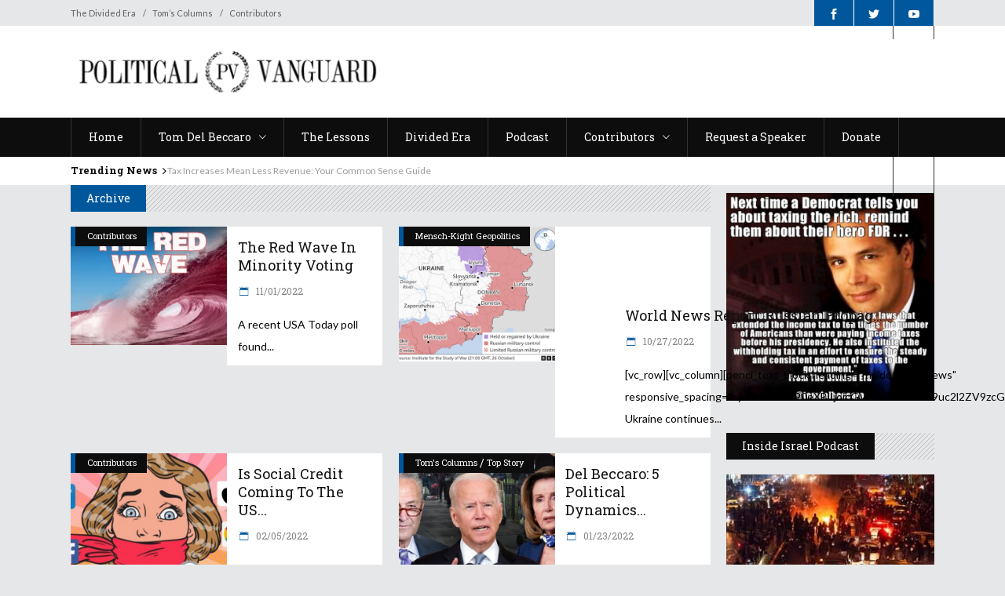

--- FILE ---
content_type: text/html; charset=UTF-8
request_url: https://politicalvanguard.com/tag/nancy-pelosi/
body_size: 14411
content:
<!DOCTYPE html>
<html lang="en-US">
<head>
    	
        <meta charset="UTF-8"/>

        <link rel="profile" href="http://gmpg.org/xfn/11"/>
        <link rel="pingback" href="https://politicalvanguard.com/xmlrpc.php"/>
                    <meta name="viewport" content="width=device-width,initial-scale=1,user-scalable=no">
        
	<title>Nancy Pelosi &#8211; Political Vanguard</title>
<meta name='robots' content='max-image-preview:large' />
	<style>img:is([sizes="auto" i], [sizes^="auto," i]) { contain-intrinsic-size: 3000px 1500px }</style>
	<link rel='dns-prefetch' href='//fonts.googleapis.com' />
<link rel="alternate" type="application/rss+xml" title="Political Vanguard &raquo; Feed" href="https://politicalvanguard.com/feed/" />
<link rel="alternate" type="application/rss+xml" title="Political Vanguard &raquo; Comments Feed" href="https://politicalvanguard.com/comments/feed/" />
<link rel="alternate" type="application/rss+xml" title="Political Vanguard &raquo; Nancy Pelosi Tag Feed" href="https://politicalvanguard.com/tag/nancy-pelosi/feed/" />
<script type="text/javascript">
/* <![CDATA[ */
window._wpemojiSettings = {"baseUrl":"https:\/\/s.w.org\/images\/core\/emoji\/16.0.1\/72x72\/","ext":".png","svgUrl":"https:\/\/s.w.org\/images\/core\/emoji\/16.0.1\/svg\/","svgExt":".svg","source":{"concatemoji":"https:\/\/politicalvanguard.com\/wp-includes\/js\/wp-emoji-release.min.js?ver=6.8.3"}};
/*! This file is auto-generated */
!function(s,n){var o,i,e;function c(e){try{var t={supportTests:e,timestamp:(new Date).valueOf()};sessionStorage.setItem(o,JSON.stringify(t))}catch(e){}}function p(e,t,n){e.clearRect(0,0,e.canvas.width,e.canvas.height),e.fillText(t,0,0);var t=new Uint32Array(e.getImageData(0,0,e.canvas.width,e.canvas.height).data),a=(e.clearRect(0,0,e.canvas.width,e.canvas.height),e.fillText(n,0,0),new Uint32Array(e.getImageData(0,0,e.canvas.width,e.canvas.height).data));return t.every(function(e,t){return e===a[t]})}function u(e,t){e.clearRect(0,0,e.canvas.width,e.canvas.height),e.fillText(t,0,0);for(var n=e.getImageData(16,16,1,1),a=0;a<n.data.length;a++)if(0!==n.data[a])return!1;return!0}function f(e,t,n,a){switch(t){case"flag":return n(e,"\ud83c\udff3\ufe0f\u200d\u26a7\ufe0f","\ud83c\udff3\ufe0f\u200b\u26a7\ufe0f")?!1:!n(e,"\ud83c\udde8\ud83c\uddf6","\ud83c\udde8\u200b\ud83c\uddf6")&&!n(e,"\ud83c\udff4\udb40\udc67\udb40\udc62\udb40\udc65\udb40\udc6e\udb40\udc67\udb40\udc7f","\ud83c\udff4\u200b\udb40\udc67\u200b\udb40\udc62\u200b\udb40\udc65\u200b\udb40\udc6e\u200b\udb40\udc67\u200b\udb40\udc7f");case"emoji":return!a(e,"\ud83e\udedf")}return!1}function g(e,t,n,a){var r="undefined"!=typeof WorkerGlobalScope&&self instanceof WorkerGlobalScope?new OffscreenCanvas(300,150):s.createElement("canvas"),o=r.getContext("2d",{willReadFrequently:!0}),i=(o.textBaseline="top",o.font="600 32px Arial",{});return e.forEach(function(e){i[e]=t(o,e,n,a)}),i}function t(e){var t=s.createElement("script");t.src=e,t.defer=!0,s.head.appendChild(t)}"undefined"!=typeof Promise&&(o="wpEmojiSettingsSupports",i=["flag","emoji"],n.supports={everything:!0,everythingExceptFlag:!0},e=new Promise(function(e){s.addEventListener("DOMContentLoaded",e,{once:!0})}),new Promise(function(t){var n=function(){try{var e=JSON.parse(sessionStorage.getItem(o));if("object"==typeof e&&"number"==typeof e.timestamp&&(new Date).valueOf()<e.timestamp+604800&&"object"==typeof e.supportTests)return e.supportTests}catch(e){}return null}();if(!n){if("undefined"!=typeof Worker&&"undefined"!=typeof OffscreenCanvas&&"undefined"!=typeof URL&&URL.createObjectURL&&"undefined"!=typeof Blob)try{var e="postMessage("+g.toString()+"("+[JSON.stringify(i),f.toString(),p.toString(),u.toString()].join(",")+"));",a=new Blob([e],{type:"text/javascript"}),r=new Worker(URL.createObjectURL(a),{name:"wpTestEmojiSupports"});return void(r.onmessage=function(e){c(n=e.data),r.terminate(),t(n)})}catch(e){}c(n=g(i,f,p,u))}t(n)}).then(function(e){for(var t in e)n.supports[t]=e[t],n.supports.everything=n.supports.everything&&n.supports[t],"flag"!==t&&(n.supports.everythingExceptFlag=n.supports.everythingExceptFlag&&n.supports[t]);n.supports.everythingExceptFlag=n.supports.everythingExceptFlag&&!n.supports.flag,n.DOMReady=!1,n.readyCallback=function(){n.DOMReady=!0}}).then(function(){return e}).then(function(){var e;n.supports.everything||(n.readyCallback(),(e=n.source||{}).concatemoji?t(e.concatemoji):e.wpemoji&&e.twemoji&&(t(e.twemoji),t(e.wpemoji)))}))}((window,document),window._wpemojiSettings);
/* ]]> */
</script>
<style id='wp-emoji-styles-inline-css' type='text/css'>

	img.wp-smiley, img.emoji {
		display: inline !important;
		border: none !important;
		box-shadow: none !important;
		height: 1em !important;
		width: 1em !important;
		margin: 0 0.07em !important;
		vertical-align: -0.1em !important;
		background: none !important;
		padding: 0 !important;
	}
</style>
<link rel='stylesheet' id='wp-block-library-css' href='https://politicalvanguard.com/wp-includes/css/dist/block-library/style.min.css?ver=6.8.3' type='text/css' media='all' />
<style id='classic-theme-styles-inline-css' type='text/css'>
/*! This file is auto-generated */
.wp-block-button__link{color:#fff;background-color:#32373c;border-radius:9999px;box-shadow:none;text-decoration:none;padding:calc(.667em + 2px) calc(1.333em + 2px);font-size:1.125em}.wp-block-file__button{background:#32373c;color:#fff;text-decoration:none}
</style>
<style id='global-styles-inline-css' type='text/css'>
:root{--wp--preset--aspect-ratio--square: 1;--wp--preset--aspect-ratio--4-3: 4/3;--wp--preset--aspect-ratio--3-4: 3/4;--wp--preset--aspect-ratio--3-2: 3/2;--wp--preset--aspect-ratio--2-3: 2/3;--wp--preset--aspect-ratio--16-9: 16/9;--wp--preset--aspect-ratio--9-16: 9/16;--wp--preset--color--black: #000000;--wp--preset--color--cyan-bluish-gray: #abb8c3;--wp--preset--color--white: #ffffff;--wp--preset--color--pale-pink: #f78da7;--wp--preset--color--vivid-red: #cf2e2e;--wp--preset--color--luminous-vivid-orange: #ff6900;--wp--preset--color--luminous-vivid-amber: #fcb900;--wp--preset--color--light-green-cyan: #7bdcb5;--wp--preset--color--vivid-green-cyan: #00d084;--wp--preset--color--pale-cyan-blue: #8ed1fc;--wp--preset--color--vivid-cyan-blue: #0693e3;--wp--preset--color--vivid-purple: #9b51e0;--wp--preset--gradient--vivid-cyan-blue-to-vivid-purple: linear-gradient(135deg,rgba(6,147,227,1) 0%,rgb(155,81,224) 100%);--wp--preset--gradient--light-green-cyan-to-vivid-green-cyan: linear-gradient(135deg,rgb(122,220,180) 0%,rgb(0,208,130) 100%);--wp--preset--gradient--luminous-vivid-amber-to-luminous-vivid-orange: linear-gradient(135deg,rgba(252,185,0,1) 0%,rgba(255,105,0,1) 100%);--wp--preset--gradient--luminous-vivid-orange-to-vivid-red: linear-gradient(135deg,rgba(255,105,0,1) 0%,rgb(207,46,46) 100%);--wp--preset--gradient--very-light-gray-to-cyan-bluish-gray: linear-gradient(135deg,rgb(238,238,238) 0%,rgb(169,184,195) 100%);--wp--preset--gradient--cool-to-warm-spectrum: linear-gradient(135deg,rgb(74,234,220) 0%,rgb(151,120,209) 20%,rgb(207,42,186) 40%,rgb(238,44,130) 60%,rgb(251,105,98) 80%,rgb(254,248,76) 100%);--wp--preset--gradient--blush-light-purple: linear-gradient(135deg,rgb(255,206,236) 0%,rgb(152,150,240) 100%);--wp--preset--gradient--blush-bordeaux: linear-gradient(135deg,rgb(254,205,165) 0%,rgb(254,45,45) 50%,rgb(107,0,62) 100%);--wp--preset--gradient--luminous-dusk: linear-gradient(135deg,rgb(255,203,112) 0%,rgb(199,81,192) 50%,rgb(65,88,208) 100%);--wp--preset--gradient--pale-ocean: linear-gradient(135deg,rgb(255,245,203) 0%,rgb(182,227,212) 50%,rgb(51,167,181) 100%);--wp--preset--gradient--electric-grass: linear-gradient(135deg,rgb(202,248,128) 0%,rgb(113,206,126) 100%);--wp--preset--gradient--midnight: linear-gradient(135deg,rgb(2,3,129) 0%,rgb(40,116,252) 100%);--wp--preset--font-size--small: 13px;--wp--preset--font-size--medium: 20px;--wp--preset--font-size--large: 36px;--wp--preset--font-size--x-large: 42px;--wp--preset--spacing--20: 0.44rem;--wp--preset--spacing--30: 0.67rem;--wp--preset--spacing--40: 1rem;--wp--preset--spacing--50: 1.5rem;--wp--preset--spacing--60: 2.25rem;--wp--preset--spacing--70: 3.38rem;--wp--preset--spacing--80: 5.06rem;--wp--preset--shadow--natural: 6px 6px 9px rgba(0, 0, 0, 0.2);--wp--preset--shadow--deep: 12px 12px 50px rgba(0, 0, 0, 0.4);--wp--preset--shadow--sharp: 6px 6px 0px rgba(0, 0, 0, 0.2);--wp--preset--shadow--outlined: 6px 6px 0px -3px rgba(255, 255, 255, 1), 6px 6px rgba(0, 0, 0, 1);--wp--preset--shadow--crisp: 6px 6px 0px rgba(0, 0, 0, 1);}:where(.is-layout-flex){gap: 0.5em;}:where(.is-layout-grid){gap: 0.5em;}body .is-layout-flex{display: flex;}.is-layout-flex{flex-wrap: wrap;align-items: center;}.is-layout-flex > :is(*, div){margin: 0;}body .is-layout-grid{display: grid;}.is-layout-grid > :is(*, div){margin: 0;}:where(.wp-block-columns.is-layout-flex){gap: 2em;}:where(.wp-block-columns.is-layout-grid){gap: 2em;}:where(.wp-block-post-template.is-layout-flex){gap: 1.25em;}:where(.wp-block-post-template.is-layout-grid){gap: 1.25em;}.has-black-color{color: var(--wp--preset--color--black) !important;}.has-cyan-bluish-gray-color{color: var(--wp--preset--color--cyan-bluish-gray) !important;}.has-white-color{color: var(--wp--preset--color--white) !important;}.has-pale-pink-color{color: var(--wp--preset--color--pale-pink) !important;}.has-vivid-red-color{color: var(--wp--preset--color--vivid-red) !important;}.has-luminous-vivid-orange-color{color: var(--wp--preset--color--luminous-vivid-orange) !important;}.has-luminous-vivid-amber-color{color: var(--wp--preset--color--luminous-vivid-amber) !important;}.has-light-green-cyan-color{color: var(--wp--preset--color--light-green-cyan) !important;}.has-vivid-green-cyan-color{color: var(--wp--preset--color--vivid-green-cyan) !important;}.has-pale-cyan-blue-color{color: var(--wp--preset--color--pale-cyan-blue) !important;}.has-vivid-cyan-blue-color{color: var(--wp--preset--color--vivid-cyan-blue) !important;}.has-vivid-purple-color{color: var(--wp--preset--color--vivid-purple) !important;}.has-black-background-color{background-color: var(--wp--preset--color--black) !important;}.has-cyan-bluish-gray-background-color{background-color: var(--wp--preset--color--cyan-bluish-gray) !important;}.has-white-background-color{background-color: var(--wp--preset--color--white) !important;}.has-pale-pink-background-color{background-color: var(--wp--preset--color--pale-pink) !important;}.has-vivid-red-background-color{background-color: var(--wp--preset--color--vivid-red) !important;}.has-luminous-vivid-orange-background-color{background-color: var(--wp--preset--color--luminous-vivid-orange) !important;}.has-luminous-vivid-amber-background-color{background-color: var(--wp--preset--color--luminous-vivid-amber) !important;}.has-light-green-cyan-background-color{background-color: var(--wp--preset--color--light-green-cyan) !important;}.has-vivid-green-cyan-background-color{background-color: var(--wp--preset--color--vivid-green-cyan) !important;}.has-pale-cyan-blue-background-color{background-color: var(--wp--preset--color--pale-cyan-blue) !important;}.has-vivid-cyan-blue-background-color{background-color: var(--wp--preset--color--vivid-cyan-blue) !important;}.has-vivid-purple-background-color{background-color: var(--wp--preset--color--vivid-purple) !important;}.has-black-border-color{border-color: var(--wp--preset--color--black) !important;}.has-cyan-bluish-gray-border-color{border-color: var(--wp--preset--color--cyan-bluish-gray) !important;}.has-white-border-color{border-color: var(--wp--preset--color--white) !important;}.has-pale-pink-border-color{border-color: var(--wp--preset--color--pale-pink) !important;}.has-vivid-red-border-color{border-color: var(--wp--preset--color--vivid-red) !important;}.has-luminous-vivid-orange-border-color{border-color: var(--wp--preset--color--luminous-vivid-orange) !important;}.has-luminous-vivid-amber-border-color{border-color: var(--wp--preset--color--luminous-vivid-amber) !important;}.has-light-green-cyan-border-color{border-color: var(--wp--preset--color--light-green-cyan) !important;}.has-vivid-green-cyan-border-color{border-color: var(--wp--preset--color--vivid-green-cyan) !important;}.has-pale-cyan-blue-border-color{border-color: var(--wp--preset--color--pale-cyan-blue) !important;}.has-vivid-cyan-blue-border-color{border-color: var(--wp--preset--color--vivid-cyan-blue) !important;}.has-vivid-purple-border-color{border-color: var(--wp--preset--color--vivid-purple) !important;}.has-vivid-cyan-blue-to-vivid-purple-gradient-background{background: var(--wp--preset--gradient--vivid-cyan-blue-to-vivid-purple) !important;}.has-light-green-cyan-to-vivid-green-cyan-gradient-background{background: var(--wp--preset--gradient--light-green-cyan-to-vivid-green-cyan) !important;}.has-luminous-vivid-amber-to-luminous-vivid-orange-gradient-background{background: var(--wp--preset--gradient--luminous-vivid-amber-to-luminous-vivid-orange) !important;}.has-luminous-vivid-orange-to-vivid-red-gradient-background{background: var(--wp--preset--gradient--luminous-vivid-orange-to-vivid-red) !important;}.has-very-light-gray-to-cyan-bluish-gray-gradient-background{background: var(--wp--preset--gradient--very-light-gray-to-cyan-bluish-gray) !important;}.has-cool-to-warm-spectrum-gradient-background{background: var(--wp--preset--gradient--cool-to-warm-spectrum) !important;}.has-blush-light-purple-gradient-background{background: var(--wp--preset--gradient--blush-light-purple) !important;}.has-blush-bordeaux-gradient-background{background: var(--wp--preset--gradient--blush-bordeaux) !important;}.has-luminous-dusk-gradient-background{background: var(--wp--preset--gradient--luminous-dusk) !important;}.has-pale-ocean-gradient-background{background: var(--wp--preset--gradient--pale-ocean) !important;}.has-electric-grass-gradient-background{background: var(--wp--preset--gradient--electric-grass) !important;}.has-midnight-gradient-background{background: var(--wp--preset--gradient--midnight) !important;}.has-small-font-size{font-size: var(--wp--preset--font-size--small) !important;}.has-medium-font-size{font-size: var(--wp--preset--font-size--medium) !important;}.has-large-font-size{font-size: var(--wp--preset--font-size--large) !important;}.has-x-large-font-size{font-size: var(--wp--preset--font-size--x-large) !important;}
:where(.wp-block-post-template.is-layout-flex){gap: 1.25em;}:where(.wp-block-post-template.is-layout-grid){gap: 1.25em;}
:where(.wp-block-columns.is-layout-flex){gap: 2em;}:where(.wp-block-columns.is-layout-grid){gap: 2em;}
:root :where(.wp-block-pullquote){font-size: 1.5em;line-height: 1.6;}
</style>
<link rel='stylesheet' id='wp-components-css' href='https://politicalvanguard.com/wp-includes/css/dist/components/style.min.css?ver=6.8.3' type='text/css' media='all' />
<link rel='stylesheet' id='godaddy-styles-css' href='https://politicalvanguard.com/wp-content/mu-plugins/vendor/wpex/godaddy-launch/includes/Dependencies/GoDaddy/Styles/build/latest.css?ver=2.0.2' type='text/css' media='all' />
<link rel='stylesheet' id='discussion-default-style-css' href='https://politicalvanguard.com/wp-content/themes/discussionwp/style.css?ver=6.8.3' type='text/css' media='all' />
<link rel='stylesheet' id='discussion-modules-css' href='https://politicalvanguard.com/wp-content/themes/discussionwp/assets/css/modules.min.css?ver=6.8.3' type='text/css' media='all' />
<style id='discussion-modules-inline-css' type='text/css'>
@media only screen and (max-width: 1440px) and (min-width:1201px){
.mkd-pb-one-holder .mkd-pb-one-non-featured .mkd-pt-seven-item:last-child{
    display: none;
}

.mkd-pb-one-holder .mkd-pb-one-non-featured .mkd-pt-seven-item .mkd-pt-seven-item-inner{
 padding: 13px;   
}
}

@media only screen and (max-width: 1024px) {
    .mkd-top-bar .widget_nav_menu{
        display: none;
    }
}
@media only screen and (max-width: 768px) {
    .mkd-top-bar .mkd-position-right-inner > .widget:first-child{
        margin-right: 0px;
    }
    .mkd-top-bar #lang_sel{
        display: none;
    }
}@media only screen and (min-width: 1024px) and (max-width: 1400px){}
</style>
<link rel='stylesheet' id='discussion-font_awesome-css' href='https://politicalvanguard.com/wp-content/themes/discussionwp/assets/css/font-awesome/css/font-awesome.min.css?ver=6.8.3' type='text/css' media='all' />
<link rel='stylesheet' id='discussion-font_elegant-css' href='https://politicalvanguard.com/wp-content/themes/discussionwp/assets/css/elegant-icons/style.min.css?ver=6.8.3' type='text/css' media='all' />
<link rel='stylesheet' id='discussion-ion_icons-css' href='https://politicalvanguard.com/wp-content/themes/discussionwp/assets/css/ion-icons/css/ionicons.min.css?ver=6.8.3' type='text/css' media='all' />
<link rel='stylesheet' id='discussion-linea_icons-css' href='https://politicalvanguard.com/wp-content/themes/discussionwp/assets/css/linea-icons/style.css?ver=6.8.3' type='text/css' media='all' />
<link rel='stylesheet' id='mediaelement-css' href='https://politicalvanguard.com/wp-includes/js/mediaelement/mediaelementplayer-legacy.min.css?ver=4.2.17' type='text/css' media='all' />
<link rel='stylesheet' id='wp-mediaelement-css' href='https://politicalvanguard.com/wp-includes/js/mediaelement/wp-mediaelement.min.css?ver=6.8.3' type='text/css' media='all' />
<link rel='stylesheet' id='discussion-modules-responsive-css' href='https://politicalvanguard.com/wp-content/themes/discussionwp/assets/css/modules-responsive.min.css?ver=6.8.3' type='text/css' media='all' />
<link rel='stylesheet' id='discussion-style-dynamic-responsive-css' href='https://politicalvanguard.com/wp-content/themes/discussionwp/assets/css/style_dynamic_responsive.css?ver=1741561854' type='text/css' media='all' />
<link rel='stylesheet' id='discussion-style-dynamic-css' href='https://politicalvanguard.com/wp-content/themes/discussionwp/assets/css/style_dynamic.css?ver=1741561854' type='text/css' media='all' />
<link rel='stylesheet' id='js_composer_front-css' href='https://politicalvanguard.com/wp-content/plugins/js_composer/assets/css/js_composer.min.css?ver=6.10.0' type='text/css' media='all' />
<link rel='stylesheet' id='discussion-google-fonts-css' href='https://fonts.googleapis.com/css?family=Roboto+Slab%3A100%2C100italic%2C200%2C200italic%2C300%2C300italic%2C400%2C400italic%2C500%2C500italic%2C600%2C600italic%2C700%2C700italic%2C800%2C800italic%2C900%2C900italic%7CLato%3A100%2C100italic%2C200%2C200italic%2C300%2C300italic%2C400%2C400italic%2C500%2C500italic%2C600%2C600italic%2C700%2C700italic%2C800%2C800italic%2C900%2C900italic%7CRoboto+Slab%3A100%2C100italic%2C200%2C200italic%2C300%2C300italic%2C400%2C400italic%2C500%2C500italic%2C600%2C600italic%2C700%2C700italic%2C800%2C800italic%2C900%2C900italic&#038;subset=latin%2Clatin-ext&#038;ver=1.0.0' type='text/css' media='all' />
<script type="text/javascript" src="https://politicalvanguard.com/wp-includes/js/jquery/jquery.min.js?ver=3.7.1" id="jquery-core-js"></script>
<script type="text/javascript" src="https://politicalvanguard.com/wp-includes/js/jquery/jquery-migrate.min.js?ver=3.4.1" id="jquery-migrate-js"></script>
<script type="text/javascript" src="https://politicalvanguard.com/wp-content/plugins/revslider/public/assets/js/rbtools.min.js?ver=6.6.14" async id="tp-tools-js"></script>
<script type="text/javascript" src="https://politicalvanguard.com/wp-content/plugins/revslider/public/assets/js/rs6.min.js?ver=6.6.14" async id="revmin-js"></script>
<link rel="https://api.w.org/" href="https://politicalvanguard.com/wp-json/" /><link rel="alternate" title="JSON" type="application/json" href="https://politicalvanguard.com/wp-json/wp/v2/tags/529" /><link rel="EditURI" type="application/rsd+xml" title="RSD" href="https://politicalvanguard.com/xmlrpc.php?rsd" />
<meta name="generator" content="WordPress 6.8.3" />
<meta name="generator" content="Powered by WPBakery Page Builder - drag and drop page builder for WordPress."/>
<meta name="generator" content="Powered by Slider Revolution 6.6.14 - responsive, Mobile-Friendly Slider Plugin for WordPress with comfortable drag and drop interface." />
<script>function setREVStartSize(e){
			//window.requestAnimationFrame(function() {
				window.RSIW = window.RSIW===undefined ? window.innerWidth : window.RSIW;
				window.RSIH = window.RSIH===undefined ? window.innerHeight : window.RSIH;
				try {
					var pw = document.getElementById(e.c).parentNode.offsetWidth,
						newh;
					pw = pw===0 || isNaN(pw) || (e.l=="fullwidth" || e.layout=="fullwidth") ? window.RSIW : pw;
					e.tabw = e.tabw===undefined ? 0 : parseInt(e.tabw);
					e.thumbw = e.thumbw===undefined ? 0 : parseInt(e.thumbw);
					e.tabh = e.tabh===undefined ? 0 : parseInt(e.tabh);
					e.thumbh = e.thumbh===undefined ? 0 : parseInt(e.thumbh);
					e.tabhide = e.tabhide===undefined ? 0 : parseInt(e.tabhide);
					e.thumbhide = e.thumbhide===undefined ? 0 : parseInt(e.thumbhide);
					e.mh = e.mh===undefined || e.mh=="" || e.mh==="auto" ? 0 : parseInt(e.mh,0);
					if(e.layout==="fullscreen" || e.l==="fullscreen")
						newh = Math.max(e.mh,window.RSIH);
					else{
						e.gw = Array.isArray(e.gw) ? e.gw : [e.gw];
						for (var i in e.rl) if (e.gw[i]===undefined || e.gw[i]===0) e.gw[i] = e.gw[i-1];
						e.gh = e.el===undefined || e.el==="" || (Array.isArray(e.el) && e.el.length==0)? e.gh : e.el;
						e.gh = Array.isArray(e.gh) ? e.gh : [e.gh];
						for (var i in e.rl) if (e.gh[i]===undefined || e.gh[i]===0) e.gh[i] = e.gh[i-1];
											
						var nl = new Array(e.rl.length),
							ix = 0,
							sl;
						e.tabw = e.tabhide>=pw ? 0 : e.tabw;
						e.thumbw = e.thumbhide>=pw ? 0 : e.thumbw;
						e.tabh = e.tabhide>=pw ? 0 : e.tabh;
						e.thumbh = e.thumbhide>=pw ? 0 : e.thumbh;
						for (var i in e.rl) nl[i] = e.rl[i]<window.RSIW ? 0 : e.rl[i];
						sl = nl[0];
						for (var i in nl) if (sl>nl[i] && nl[i]>0) { sl = nl[i]; ix=i;}
						var m = pw>(e.gw[ix]+e.tabw+e.thumbw) ? 1 : (pw-(e.tabw+e.thumbw)) / (e.gw[ix]);
						newh =  (e.gh[ix] * m) + (e.tabh + e.thumbh);
					}
					var el = document.getElementById(e.c);
					if (el!==null && el) el.style.height = newh+"px";
					el = document.getElementById(e.c+"_wrapper");
					if (el!==null && el) {
						el.style.height = newh+"px";
						el.style.display = "block";
					}
				} catch(e){
					console.log("Failure at Presize of Slider:" + e)
				}
			//});
		  };</script>
		<style type="text/css" id="wp-custom-css">
			.mkd-main-menu > ul > li.mkd-active-item > a {
  background-color: #01579b;
}

.mkd-btn.mkd-btn-huge {
  text-align: center;
}		</style>
		<noscript><style> .wpb_animate_when_almost_visible { opacity: 1; }</style></noscript></head>
<body class="archive tag tag-nancy-pelosi tag-529 wp-theme-discussionwp mkd-core-1.3.1 discussion-ver-2.1  mkd-blog-installed mkd-no-title-area mkd-header-type3 mkd-sticky-header-on-scroll-down-up mkd-default-mobile-header mkd-sticky-up-mobile-header mkd-apsc-custom-style-enabled wpb-js-composer js-comp-ver-6.10.0 vc_responsive" itemscope itemtype="http://schema.org/WebPage">
<div class="mkd-wrapper">
    <div class="mkd-wrapper-inner">
        

<div class="mkd-top-bar">
        <div class="mkd-grid">
    		        <div class="mkd-vertical-align-containers mkd-50-50">
            <div class="mkd-position-left">
                <div class="mkd-position-left-inner">
                                            <div id="nav_menu-2" class="widget widget_nav_menu mkd-top-bar-widget"><div class="menu-header-top-menu-container"><ul id="menu-header-top-menu" class="menu"><li id="menu-item-14202" class="menu-item menu-item-type-post_type menu-item-object-page menu-item-14202"><a href="https://politicalvanguard.com/the-divided-era/">The Divided Era</a></li>
<li id="menu-item-14112" class="menu-item menu-item-type-taxonomy menu-item-object-category menu-item-14112"><a href="https://politicalvanguard.com/category/toms-columns/">Tom&#8217;s Columns</a></li>
<li id="menu-item-14111" class="menu-item menu-item-type-taxonomy menu-item-object-category menu-item-14111"><a href="https://politicalvanguard.com/category/contributors/">Contributors</a></li>
</ul></div></div>                                    </div>
            </div>
            <div class="mkd-position-right">
                <div class="mkd-position-right-inner">
                                            <div id="text-6" class="widget widget_text mkd-top-bar-widget">			<div class="textwidget"><div style="font-size: 0">
    <span class="mkd-icon-shortcode landscape" style="margin: 0;font-size:14px;height: 33px;line-height: 33px;width: 50px;background-color: #01579b;border-style: solid;border-width: 0px"  data-hover-background-color="#3B5998" data-hover-color="#ffffff" data-color="#ffffff">
                    <a href="https://www.facebook.com/PolitcalVanguard/" target="_blank">
        
        <span aria-hidden="true" class="mkd-icon-font-elegant social_facebook mkd-icon-element" style="color: #ffffff;font-size:14px" ></span>
                    </a>
            </span>




<span class='mkd-vertical-separator' style="border-right-color: #ffffff;height: 33px;margin-left: 0px;margin-right: 0px"></span>


    <span class="mkd-icon-shortcode landscape" style="margin: 0;font-size:14px;height: 33px;line-height: 33px;width: 50px;background-color: #01579b;border-style: solid;border-width: 0px"  data-hover-background-color="#3B5998" data-hover-color="#ffffff" data-color="#ffffff">
                    <a href="https://twitter.com/PoliticalVan" target="_blank">
        
        <span aria-hidden="true" class="mkd-icon-font-elegant social_twitter mkd-icon-element" style="color: #ffffff;font-size:14px" ></span>
                    </a>
            </span>




<span class='mkd-vertical-separator' style="border-right-color: #ffffff;height: 33px;margin-left: 0px;margin-right: 0px"></span>



    <span class="mkd-icon-shortcode landscape" style="margin: 0;font-size:14px;height: 33px;line-height: 33px;width: 50px;background-color: #01579b;border-style: solid;border-width: 0px"  data-hover-background-color="#3B5998" data-hover-color="#ffffff" data-color="#ffffff">
                    <a href="https://www.youtube.com/channel/UC6VIop4A-RveBE67FfQsHkg" target="_blank">
        
        <span aria-hidden="true" class="mkd-icon-font-elegant social_youtube mkd-icon-element" style="color: #ffffff;font-size:14px" ></span>
                    </a>
            </span>




<span class='mkd-vertical-separator' style="border-right-color: #ffffff;height: 33px;margin-left: 0px;margin-right: 0px"></span>

</div></div>
		</div>                                    </div>
            </div>
        </div>
        </div>
    </div>



<header class="mkd-page-header">
    <div class="mkd-logo-area">
        <div class="mkd-grid">
            <div class="mkd-vertical-align-containers">
                <div class="mkd-position-left">
                    <div class="mkd-position-left-inner">
                        
<div class="mkd-logo-wrapper">
    <a href="https://politicalvanguard.com/" style="height: 55px;">
        <img class="mkd-normal-logo" src="https://politicalvanguard.com/wp-content/uploads/2023/04/logo1.png" alt="logo"/>
        <img class="mkd-dark-logo" src="https://politicalvanguard.com/wp-content/uploads/2023/04/logo-new-3.png" alt="dark logo"/>        <img class="mkd-light-logo" src="https://politicalvanguard.com/wp-content/uploads/2023/04/logo1.png" alt="light logo"/>    </a>
</div>

                    </div>
                </div>
                <div class="mkd-position-right">
                    <div class="mkd-position-right-inner">
                                                    
        <div class="widget mkd-image-widget" >
            <a href="https://politicalvanguard.com/the-divided-era/" target="_self"><img src="https://politicalvanguard.com/wp-content/uploads/2015/09/Banner-2.jpg" alt="a" /></a>        </div>
                                                </div>
                </div>
            </div>
        </div>
    </div>
    <div class="mkd-menu-area">
        <div class="mkd-grid">
            <div class="mkd-vertical-align-containers">
                <div class="mkd-position-left">
                    <div class="mkd-position-left-inner">
                                                
<nav class="mkd-main-menu mkd-drop-down mkd-default-nav">
    <ul id="menu-mobile-menu" class="clearfix"><li id="nav-menu-item-14201" class="menu-item menu-item-type-post_type menu-item-object-page menu-item-home  mkd-menu-narrow" ><a href="https://politicalvanguard.com/" class=""><span class="item_outer"><span class="item_inner"><span class="menu_icon_wrapper"><i class="menu_icon blank fa"></i></span><span class="item_text">Home</span></span></span></a></li>
<li id="nav-menu-item-3350" class="menu-item menu-item-type-custom menu-item-object-custom menu-item-has-children  mkd-menu-has-sub mkd-menu-narrow" ><a href="#" class=""><span class="item_outer"><span class="item_inner"><span class="menu_icon_wrapper"><i class="menu_icon blank fa"></i></span><span class="item_text">Tom Del Beccaro</span><span class="mkd_menu_arrow ion-ios-arrow-down"></span></span></span></a>
<div class="mkd-menu-second"><div class="mkd-menu-inner"><ul>
	<li id="nav-menu-item-3347" class="menu-item menu-item-type-post_type menu-item-object-page " ><a href="https://politicalvanguard.com/about-tom/" class=""><span class="item_outer"><span class="item_inner"><span class="menu_icon_wrapper"><i class="menu_icon blank fa"></i></span><span class="item_text">Tom’s Bio</span></span></span></a></li>
	<li id="nav-menu-item-3348" class="menu-item menu-item-type-post_type menu-item-object-page " ><a href="https://politicalvanguard.com/toms-columns/" class=""><span class="item_outer"><span class="item_inner"><span class="menu_icon_wrapper"><i class="menu_icon blank fa"></i></span><span class="item_text">Tom’s Column</span></span></span></a></li>
	<li id="nav-menu-item-3349" class="menu-item menu-item-type-post_type menu-item-object-page " ><a href="https://politicalvanguard.com/videos/" class=""><span class="item_outer"><span class="item_inner"><span class="menu_icon_wrapper"><i class="menu_icon blank fa"></i></span><span class="item_text">Tom&#8217;s Videos</span></span></span></a></li>
	<li id="nav-menu-item-3344" class="menu-item menu-item-type-post_type menu-item-object-page " ><a href="https://politicalvanguard.com/quotes/" class=""><span class="item_outer"><span class="item_inner"><span class="menu_icon_wrapper"><i class="menu_icon blank fa"></i></span><span class="item_text">Tom&#8217;s Quotes</span></span></span></a></li>
</ul></div></div>
</li>
<li id="nav-menu-item-16669" class="menu-item menu-item-type-custom menu-item-object-custom  mkd-menu-narrow" ><a href="https://tomdel.com/author-the-lessons-of-america/" class=""><span class="item_outer"><span class="item_inner"><span class="menu_icon_wrapper"><i class="menu_icon blank fa"></i></span><span class="item_text">The Lessons</span></span></span></a></li>
<li id="nav-menu-item-3346" class="menu-item menu-item-type-post_type menu-item-object-page  mkd-menu-narrow" ><a href="https://politicalvanguard.com/the-divided-era/" class=""><span class="item_outer"><span class="item_inner"><span class="menu_icon_wrapper"><i class="menu_icon blank fa"></i></span><span class="item_text">Divided Era</span></span></span></a></li>
<li id="nav-menu-item-16663" class="menu-item menu-item-type-taxonomy menu-item-object-category  mkd-menu-narrow" ><a href="https://politicalvanguard.com/category/podcast/" class=""><span class="item_outer"><span class="item_inner"><span class="menu_icon_wrapper"><i class="menu_icon blank fa"></i></span><span class="item_text">Podcast</span></span></span></a></li>
<li id="nav-menu-item-14273" class="menu-item menu-item-type-custom menu-item-object-custom menu-item-has-children  mkd-menu-has-sub mkd-menu-narrow" ><a href="#" class=""><span class="item_outer"><span class="item_inner"><span class="menu_icon_wrapper"><i class="menu_icon blank fa"></i></span><span class="item_text">Contributors</span><span class="mkd_menu_arrow ion-ios-arrow-down"></span></span></span></a>
<div class="mkd-menu-second"><div class="mkd-menu-inner"><ul>
	<li id="nav-menu-item-14274" class="menu-item menu-item-type-post_type menu-item-object-page menu-item-has-children mkd-menu-sub" ><a href="https://politicalvanguard.com/meet-our-contributors/" class=""><span class="item_outer"><span class="item_inner"><span class="menu_icon_wrapper"><i class="menu_icon blank fa"></i></span><span class="item_text">Meet Our Contributors</span></span><i class="mkd_menu_arrow ion-ios-arrow-right"></i></span></a>
	<ul>
		<li id="nav-menu-item-14142" class="menu-item menu-item-type-custom menu-item-object-custom menu-item-has-children " ><a href="#" class=""><span class="item_outer"><span class="item_inner"><span class="menu_icon_wrapper"><i class="menu_icon blank fa"></i></span><span class="item_text">A-M</span></span><i class="mkd_menu_arrow ion-ios-arrow-right"></i></span></a>
		<ul>
			<li id="nav-menu-item-14252" class="menu-item menu-item-type-post_type menu-item-object-page " ><a href="https://politicalvanguard.com/about-tom/" class=""><span class="item_outer"><span class="item_inner"><span class="menu_icon_wrapper"><i class="menu_icon blank fa"></i></span><span class="item_text">Tom Del Beccaro</span></span></span></a></li>
			<li id="nav-menu-item-14256" class="menu-item menu-item-type-post_type menu-item-object-page " ><a href="https://politicalvanguard.com/isaac-kight/" class=""><span class="item_outer"><span class="item_inner"><span class="menu_icon_wrapper"><i class="menu_icon blank fa"></i></span><span class="item_text">Isaac Kight</span></span></span></a></li>
			<li id="nav-menu-item-14253" class="menu-item menu-item-type-post_type menu-item-object-page " ><a href="https://politicalvanguard.com/mark-larson/" class=""><span class="item_outer"><span class="item_inner"><span class="menu_icon_wrapper"><i class="menu_icon blank fa"></i></span><span class="item_text">Mark Larson</span></span></span></a></li>
			<li id="nav-menu-item-14260" class="menu-item menu-item-type-post_type menu-item-object-page " ><a href="https://politicalvanguard.com/melissa-melendez/" class=""><span class="item_outer"><span class="item_inner"><span class="menu_icon_wrapper"><i class="menu_icon blank fa"></i></span><span class="item_text">Melissa Melendez</span></span></span></a></li>
		</ul>
</li>
		<li id="nav-menu-item-14143" class="menu-item menu-item-type-custom menu-item-object-custom menu-item-has-children " ><a href="#" class=""><span class="item_outer"><span class="item_inner"><span class="menu_icon_wrapper"><i class="menu_icon blank fa"></i></span><span class="item_text">N-Z</span></span><i class="mkd_menu_arrow ion-ios-arrow-right"></i></span></a>
		<ul>
			<li id="nav-menu-item-14261" class="menu-item menu-item-type-post_type menu-item-object-page " ><a href="https://politicalvanguard.com/james-s-robbins/" class=""><span class="item_outer"><span class="item_inner"><span class="menu_icon_wrapper"><i class="menu_icon blank fa"></i></span><span class="item_text">James S. Robbins</span></span></span></a></li>
			<li id="nav-menu-item-14258" class="menu-item menu-item-type-post_type menu-item-object-page " ><a href="https://politicalvanguard.com/larry-sand/" class=""><span class="item_outer"><span class="item_inner"><span class="menu_icon_wrapper"><i class="menu_icon blank fa"></i></span><span class="item_text">Larry Sand</span></span></span></a></li>
			<li id="nav-menu-item-14254" class="menu-item menu-item-type-post_type menu-item-object-page " ><a href="https://politicalvanguard.com/denise-simon/" class=""><span class="item_outer"><span class="item_inner"><span class="menu_icon_wrapper"><i class="menu_icon blank fa"></i></span><span class="item_text">Denise Simon</span></span></span></a></li>
			<li id="nav-menu-item-14255" class="menu-item menu-item-type-post_type menu-item-object-page " ><a href="https://politicalvanguard.com/victoria-taft/" class=""><span class="item_outer"><span class="item_inner"><span class="menu_icon_wrapper"><i class="menu_icon blank fa"></i></span><span class="item_text">Victoria Taft</span></span></span></a></li>
			<li id="nav-menu-item-14257" class="menu-item menu-item-type-post_type menu-item-object-page " ><a href="https://politicalvanguard.com/2906-2/" class=""><span class="item_outer"><span class="item_inner"><span class="menu_icon_wrapper"><i class="menu_icon blank fa"></i></span><span class="item_text">John Tantillo, Ph.D.</span></span></span></a></li>
			<li id="nav-menu-item-14259" class="menu-item menu-item-type-post_type menu-item-object-page " ><a href="https://politicalvanguard.com/thomas-tanton/" class=""><span class="item_outer"><span class="item_inner"><span class="menu_icon_wrapper"><i class="menu_icon blank fa"></i></span><span class="item_text">Thomas Tanton</span></span></span></a></li>
			<li id="nav-menu-item-14262" class="menu-item menu-item-type-post_type menu-item-object-page " ><a href="https://politicalvanguard.com/ken-white/" class=""><span class="item_outer"><span class="item_inner"><span class="menu_icon_wrapper"><i class="menu_icon blank fa"></i></span><span class="item_text">Kenneth White</span></span></span></a></li>
		</ul>
</li>
	</ul>
</li>
	<li id="nav-menu-item-14275" class="menu-item menu-item-type-taxonomy menu-item-object-category " ><a href="https://politicalvanguard.com/category/contributors/" class=""><span class="item_outer"><span class="item_inner"><span class="menu_icon_wrapper"><i class="menu_icon blank fa"></i></span><span class="item_text">Their Latest Work</span></span></span></a></li>
</ul></div></div>
</li>
<li id="nav-menu-item-3345" class="menu-item menu-item-type-post_type menu-item-object-page  mkd-menu-narrow" ><a href="https://politicalvanguard.com/request-a-speaker/" class=""><span class="item_outer"><span class="item_inner"><span class="menu_icon_wrapper"><i class="menu_icon blank fa"></i></span><span class="item_text">Request a Speaker</span></span></span></a></li>
<li id="nav-menu-item-3737" class="menu-item menu-item-type-custom menu-item-object-custom  mkd-menu-narrow" ><a href="https://www.paypal.me/Politicalvanguard" class=""><span class="item_outer"><span class="item_inner"><span class="menu_icon_wrapper"><i class="menu_icon blank fa"></i></span><span class="item_text">Donate</span></span></span></a></li>
</ul></nav>

                    </div>
                </div>
                <div class="mkd-position-right">
                    <div class="mkd-position-right-inner">
                                                    
        <div id="mkd_search_opener-2" class="widget widget_mkd_search_opener mkd-right-from-main-menu">            <a                  class="mkd-search-opener" href="javascript:void(0)">
                <i class="mkd-icon-ion-icon ion-ios-search " ></i>            </a>

            <div class="mkd-search-widget-holder">
                <form id="searchform-1511408908" action="https://politicalvanguard.com/" method="get">
                    <div class="mkd-form-holder">
                        <div class="mkd-column-left">
                            <input type="text" placeholder="Search" name="s" class="mkd-search-field" autocomplete="off" />
                        </div>
                        <div class="mkd-column-right">
                            <input type="submit" class="mkd-search-submit" value="GO" />
                        </div>
                    </div>
                </form>
            </div>
        </div>                                                </div>
                </div>
            </div>
        </div>
    </div>
    
	<div class="mkd-sticky-header">
				<div class="mkd-sticky-holder">
			<div class="mkd-grid">
				<div class=" mkd-vertical-align-containers">
					<div class="mkd-position-left">
						<div class="mkd-position-left-inner">
							
<div class="mkd-logo-wrapper">
    <a href="https://politicalvanguard.com/" style="height: 27px;">
        <img src="https://politicalvanguard.com/wp-content/uploads/2023/04/logo-new-3.png" alt="logo"/>
    </a>
</div>

                            
<nav class="mkd-main-menu mkd-drop-down mkd-sticky-nav">
    <ul id="menu-mobile-menu-1" class="clearfix"><li id="sticky-nav-menu-item-14201" class="menu-item menu-item-type-post_type menu-item-object-page menu-item-home  mkd-menu-narrow" ><a href="https://politicalvanguard.com/" class=""><span class="item_outer"><span class="item_inner"><span class="menu_icon_wrapper"><i class="menu_icon blank fa"></i></span><span class="item_text">Home</span></span></span></a></li>
<li id="sticky-nav-menu-item-3350" class="menu-item menu-item-type-custom menu-item-object-custom menu-item-has-children  mkd-menu-has-sub mkd-menu-narrow" ><a href="#" class=""><span class="item_outer"><span class="item_inner"><span class="menu_icon_wrapper"><i class="menu_icon blank fa"></i></span><span class="item_text">Tom Del Beccaro</span><span class="mkd_menu_arrow ion-ios-arrow-down"></span></span></span></a>
<div class="mkd-menu-second"><div class="mkd-menu-inner"><ul>
	<li id="sticky-nav-menu-item-3347" class="menu-item menu-item-type-post_type menu-item-object-page " ><a href="https://politicalvanguard.com/about-tom/" class=""><span class="item_outer"><span class="item_inner"><span class="menu_icon_wrapper"><i class="menu_icon blank fa"></i></span><span class="item_text">Tom’s Bio</span></span></span></a></li>
	<li id="sticky-nav-menu-item-3348" class="menu-item menu-item-type-post_type menu-item-object-page " ><a href="https://politicalvanguard.com/toms-columns/" class=""><span class="item_outer"><span class="item_inner"><span class="menu_icon_wrapper"><i class="menu_icon blank fa"></i></span><span class="item_text">Tom’s Column</span></span></span></a></li>
	<li id="sticky-nav-menu-item-3349" class="menu-item menu-item-type-post_type menu-item-object-page " ><a href="https://politicalvanguard.com/videos/" class=""><span class="item_outer"><span class="item_inner"><span class="menu_icon_wrapper"><i class="menu_icon blank fa"></i></span><span class="item_text">Tom&#8217;s Videos</span></span></span></a></li>
	<li id="sticky-nav-menu-item-3344" class="menu-item menu-item-type-post_type menu-item-object-page " ><a href="https://politicalvanguard.com/quotes/" class=""><span class="item_outer"><span class="item_inner"><span class="menu_icon_wrapper"><i class="menu_icon blank fa"></i></span><span class="item_text">Tom&#8217;s Quotes</span></span></span></a></li>
</ul></div></div>
</li>
<li id="sticky-nav-menu-item-16669" class="menu-item menu-item-type-custom menu-item-object-custom  mkd-menu-narrow" ><a href="https://tomdel.com/author-the-lessons-of-america/" class=""><span class="item_outer"><span class="item_inner"><span class="menu_icon_wrapper"><i class="menu_icon blank fa"></i></span><span class="item_text">The Lessons</span></span></span></a></li>
<li id="sticky-nav-menu-item-3346" class="menu-item menu-item-type-post_type menu-item-object-page  mkd-menu-narrow" ><a href="https://politicalvanguard.com/the-divided-era/" class=""><span class="item_outer"><span class="item_inner"><span class="menu_icon_wrapper"><i class="menu_icon blank fa"></i></span><span class="item_text">Divided Era</span></span></span></a></li>
<li id="sticky-nav-menu-item-16663" class="menu-item menu-item-type-taxonomy menu-item-object-category  mkd-menu-narrow" ><a href="https://politicalvanguard.com/category/podcast/" class=""><span class="item_outer"><span class="item_inner"><span class="menu_icon_wrapper"><i class="menu_icon blank fa"></i></span><span class="item_text">Podcast</span></span></span></a></li>
<li id="sticky-nav-menu-item-14273" class="menu-item menu-item-type-custom menu-item-object-custom menu-item-has-children  mkd-menu-has-sub mkd-menu-narrow" ><a href="#" class=""><span class="item_outer"><span class="item_inner"><span class="menu_icon_wrapper"><i class="menu_icon blank fa"></i></span><span class="item_text">Contributors</span><span class="mkd_menu_arrow ion-ios-arrow-down"></span></span></span></a>
<div class="mkd-menu-second"><div class="mkd-menu-inner"><ul>
	<li id="sticky-nav-menu-item-14274" class="menu-item menu-item-type-post_type menu-item-object-page menu-item-has-children mkd-menu-sub" ><a href="https://politicalvanguard.com/meet-our-contributors/" class=""><span class="item_outer"><span class="item_inner"><span class="menu_icon_wrapper"><i class="menu_icon blank fa"></i></span><span class="item_text">Meet Our Contributors</span></span><i class="mkd_menu_arrow ion-ios-arrow-right"></i></span></a>
	<ul>
		<li id="sticky-nav-menu-item-14142" class="menu-item menu-item-type-custom menu-item-object-custom menu-item-has-children " ><a href="#" class=""><span class="item_outer"><span class="item_inner"><span class="menu_icon_wrapper"><i class="menu_icon blank fa"></i></span><span class="item_text">A-M</span></span><i class="mkd_menu_arrow ion-ios-arrow-right"></i></span></a>
		<ul>
			<li id="sticky-nav-menu-item-14252" class="menu-item menu-item-type-post_type menu-item-object-page " ><a href="https://politicalvanguard.com/about-tom/" class=""><span class="item_outer"><span class="item_inner"><span class="menu_icon_wrapper"><i class="menu_icon blank fa"></i></span><span class="item_text">Tom Del Beccaro</span></span></span></a></li>
			<li id="sticky-nav-menu-item-14256" class="menu-item menu-item-type-post_type menu-item-object-page " ><a href="https://politicalvanguard.com/isaac-kight/" class=""><span class="item_outer"><span class="item_inner"><span class="menu_icon_wrapper"><i class="menu_icon blank fa"></i></span><span class="item_text">Isaac Kight</span></span></span></a></li>
			<li id="sticky-nav-menu-item-14253" class="menu-item menu-item-type-post_type menu-item-object-page " ><a href="https://politicalvanguard.com/mark-larson/" class=""><span class="item_outer"><span class="item_inner"><span class="menu_icon_wrapper"><i class="menu_icon blank fa"></i></span><span class="item_text">Mark Larson</span></span></span></a></li>
			<li id="sticky-nav-menu-item-14260" class="menu-item menu-item-type-post_type menu-item-object-page " ><a href="https://politicalvanguard.com/melissa-melendez/" class=""><span class="item_outer"><span class="item_inner"><span class="menu_icon_wrapper"><i class="menu_icon blank fa"></i></span><span class="item_text">Melissa Melendez</span></span></span></a></li>
		</ul>
</li>
		<li id="sticky-nav-menu-item-14143" class="menu-item menu-item-type-custom menu-item-object-custom menu-item-has-children " ><a href="#" class=""><span class="item_outer"><span class="item_inner"><span class="menu_icon_wrapper"><i class="menu_icon blank fa"></i></span><span class="item_text">N-Z</span></span><i class="mkd_menu_arrow ion-ios-arrow-right"></i></span></a>
		<ul>
			<li id="sticky-nav-menu-item-14261" class="menu-item menu-item-type-post_type menu-item-object-page " ><a href="https://politicalvanguard.com/james-s-robbins/" class=""><span class="item_outer"><span class="item_inner"><span class="menu_icon_wrapper"><i class="menu_icon blank fa"></i></span><span class="item_text">James S. Robbins</span></span></span></a></li>
			<li id="sticky-nav-menu-item-14258" class="menu-item menu-item-type-post_type menu-item-object-page " ><a href="https://politicalvanguard.com/larry-sand/" class=""><span class="item_outer"><span class="item_inner"><span class="menu_icon_wrapper"><i class="menu_icon blank fa"></i></span><span class="item_text">Larry Sand</span></span></span></a></li>
			<li id="sticky-nav-menu-item-14254" class="menu-item menu-item-type-post_type menu-item-object-page " ><a href="https://politicalvanguard.com/denise-simon/" class=""><span class="item_outer"><span class="item_inner"><span class="menu_icon_wrapper"><i class="menu_icon blank fa"></i></span><span class="item_text">Denise Simon</span></span></span></a></li>
			<li id="sticky-nav-menu-item-14255" class="menu-item menu-item-type-post_type menu-item-object-page " ><a href="https://politicalvanguard.com/victoria-taft/" class=""><span class="item_outer"><span class="item_inner"><span class="menu_icon_wrapper"><i class="menu_icon blank fa"></i></span><span class="item_text">Victoria Taft</span></span></span></a></li>
			<li id="sticky-nav-menu-item-14257" class="menu-item menu-item-type-post_type menu-item-object-page " ><a href="https://politicalvanguard.com/2906-2/" class=""><span class="item_outer"><span class="item_inner"><span class="menu_icon_wrapper"><i class="menu_icon blank fa"></i></span><span class="item_text">John Tantillo, Ph.D.</span></span></span></a></li>
			<li id="sticky-nav-menu-item-14259" class="menu-item menu-item-type-post_type menu-item-object-page " ><a href="https://politicalvanguard.com/thomas-tanton/" class=""><span class="item_outer"><span class="item_inner"><span class="menu_icon_wrapper"><i class="menu_icon blank fa"></i></span><span class="item_text">Thomas Tanton</span></span></span></a></li>
			<li id="sticky-nav-menu-item-14262" class="menu-item menu-item-type-post_type menu-item-object-page " ><a href="https://politicalvanguard.com/ken-white/" class=""><span class="item_outer"><span class="item_inner"><span class="menu_icon_wrapper"><i class="menu_icon blank fa"></i></span><span class="item_text">Kenneth White</span></span></span></a></li>
		</ul>
</li>
	</ul>
</li>
	<li id="sticky-nav-menu-item-14275" class="menu-item menu-item-type-taxonomy menu-item-object-category " ><a href="https://politicalvanguard.com/category/contributors/" class=""><span class="item_outer"><span class="item_inner"><span class="menu_icon_wrapper"><i class="menu_icon blank fa"></i></span><span class="item_text">Their Latest Work</span></span></span></a></li>
</ul></div></div>
</li>
<li id="sticky-nav-menu-item-3345" class="menu-item menu-item-type-post_type menu-item-object-page  mkd-menu-narrow" ><a href="https://politicalvanguard.com/request-a-speaker/" class=""><span class="item_outer"><span class="item_inner"><span class="menu_icon_wrapper"><i class="menu_icon blank fa"></i></span><span class="item_text">Request a Speaker</span></span></span></a></li>
<li id="sticky-nav-menu-item-3737" class="menu-item menu-item-type-custom menu-item-object-custom  mkd-menu-narrow" ><a href="https://www.paypal.me/Politicalvanguard" class=""><span class="item_outer"><span class="item_inner"><span class="menu_icon_wrapper"><i class="menu_icon blank fa"></i></span><span class="item_text">Donate</span></span></span></a></li>
</ul></nav>

						</div>
					</div>
					<div class="mkd-position-right">
						<div class="mkd-position-right-inner">
															
        <div id="mkd_search_opener-3" class="widget widget_mkd_search_opener mkd-sticky-right">            <a                  class="mkd-search-opener" href="javascript:void(0)">
                <i class="mkd-icon-ion-icon ion-ios-search " ></i>            </a>

            <div class="mkd-search-widget-holder">
                <form id="searchform-106869603" action="https://politicalvanguard.com/" method="get">
                    <div class="mkd-form-holder">
                        <div class="mkd-column-left">
                            <input type="text" placeholder="Search" name="s" class="mkd-search-field" autocomplete="off" />
                        </div>
                        <div class="mkd-column-right">
                            <input type="submit" class="mkd-search-submit" value="GO" />
                        </div>
                    </div>
                </form>
            </div>
        </div>    													</div>
					</div>
				</div>
			</div>
		</div>
	</div>

</header>


<header class="mkd-mobile-header">
    <div class="mkd-mobile-header-inner">
                <div class="mkd-mobile-header-holder">
            <div class="mkd-grid">
                <div class="mkd-vertical-align-containers">
                                            <div class="mkd-position-left">
                            <div class="mkd-position-left-inner">
                                
<div class="mkd-mobile-logo-wrapper">
    <a href="https://politicalvanguard.com/" style="height: 27px">
        <img src="https://politicalvanguard.com/wp-content/uploads/2015/09/logo-new-2.png" alt="mobile-logo"/>
    </a>
</div>

                            </div>
                        </div>
                                        <div class="mkd-position-right">
                        <div class="mkd-position-right-inner">
                                                                                        <div class="mkd-mobile-menu-opener">
                                    <a href="javascript:void(0)">
                                        <span class="mkd-mobile-opener-icon-holder">
                                            <span class="mkd-line line1"></span>
                                            <span class="mkd-line line2"></span>
                                            <span class="mkd-line line3"></span>
                                        </span>
                                    </a>
                                </div>
                                                    </div>
                    </div>
                </div> <!-- close .mkd-vertical-align-containers -->
            </div>
        </div>
        <nav class="mkd-mobile-nav">
    <div class="mkd-grid">
        <ul id="menu-mobile-menu-2" class=""><li id="mobile-menu-item-14201" class="menu-item menu-item-type-post_type menu-item-object-page menu-item-home "><a href="https://politicalvanguard.com/" class=""><span>Home</span></a></li>
<li id="mobile-menu-item-3350" class="menu-item menu-item-type-custom menu-item-object-custom menu-item-has-children  has_sub"><a href="#" class=""><span>Tom Del Beccaro</span></a><span class="mobile_arrow"><i class="mkd-sub-arrow ion-ios-arrow-right"></i></span>
<ul class="sub_menu">
	<li id="mobile-menu-item-3347" class="menu-item menu-item-type-post_type menu-item-object-page "><a href="https://politicalvanguard.com/about-tom/" class=""><span>Tom’s Bio</span></a></li>
	<li id="mobile-menu-item-3348" class="menu-item menu-item-type-post_type menu-item-object-page "><a href="https://politicalvanguard.com/toms-columns/" class=""><span>Tom’s Column</span></a></li>
	<li id="mobile-menu-item-3349" class="menu-item menu-item-type-post_type menu-item-object-page "><a href="https://politicalvanguard.com/videos/" class=""><span>Tom&#8217;s Videos</span></a></li>
	<li id="mobile-menu-item-3344" class="menu-item menu-item-type-post_type menu-item-object-page "><a href="https://politicalvanguard.com/quotes/" class=""><span>Tom&#8217;s Quotes</span></a></li>
</ul>
</li>
<li id="mobile-menu-item-16669" class="menu-item menu-item-type-custom menu-item-object-custom "><a href="https://tomdel.com/author-the-lessons-of-america/" class=""><span>The Lessons</span></a></li>
<li id="mobile-menu-item-3346" class="menu-item menu-item-type-post_type menu-item-object-page "><a href="https://politicalvanguard.com/the-divided-era/" class=""><span>Divided Era</span></a></li>
<li id="mobile-menu-item-16663" class="menu-item menu-item-type-taxonomy menu-item-object-category "><a href="https://politicalvanguard.com/category/podcast/" class=""><span>Podcast</span></a></li>
<li id="mobile-menu-item-14273" class="menu-item menu-item-type-custom menu-item-object-custom menu-item-has-children  has_sub"><a href="#" class=""><span>Contributors</span></a><span class="mobile_arrow"><i class="mkd-sub-arrow ion-ios-arrow-right"></i></span>
<ul class="sub_menu">
	<li id="mobile-menu-item-14274" class="menu-item menu-item-type-post_type menu-item-object-page menu-item-has-children  has_sub"><a href="https://politicalvanguard.com/meet-our-contributors/" class=""><span>Meet Our Contributors</span></a><span class="mobile_arrow"><i class="mkd-sub-arrow ion-ios-arrow-right"></i></span>
	<ul class="sub_menu">
		<li id="mobile-menu-item-14142" class="menu-item menu-item-type-custom menu-item-object-custom menu-item-has-children  has_sub"><a href="#" class=""><span>A-M</span></a><span class="mobile_arrow"><i class="mkd-sub-arrow ion-ios-arrow-right"></i></span>
		<ul class="sub_menu">
			<li id="mobile-menu-item-14252" class="menu-item menu-item-type-post_type menu-item-object-page "><a href="https://politicalvanguard.com/about-tom/" class=""><span>Tom Del Beccaro</span></a></li>
			<li id="mobile-menu-item-14256" class="menu-item menu-item-type-post_type menu-item-object-page "><a href="https://politicalvanguard.com/isaac-kight/" class=""><span>Isaac Kight</span></a></li>
			<li id="mobile-menu-item-14253" class="menu-item menu-item-type-post_type menu-item-object-page "><a href="https://politicalvanguard.com/mark-larson/" class=""><span>Mark Larson</span></a></li>
			<li id="mobile-menu-item-14260" class="menu-item menu-item-type-post_type menu-item-object-page "><a href="https://politicalvanguard.com/melissa-melendez/" class=""><span>Melissa Melendez</span></a></li>
		</ul>
</li>
		<li id="mobile-menu-item-14143" class="menu-item menu-item-type-custom menu-item-object-custom menu-item-has-children  has_sub"><a href="#" class=""><span>N-Z</span></a><span class="mobile_arrow"><i class="mkd-sub-arrow ion-ios-arrow-right"></i></span>
		<ul class="sub_menu">
			<li id="mobile-menu-item-14261" class="menu-item menu-item-type-post_type menu-item-object-page "><a href="https://politicalvanguard.com/james-s-robbins/" class=""><span>James S. Robbins</span></a></li>
			<li id="mobile-menu-item-14258" class="menu-item menu-item-type-post_type menu-item-object-page "><a href="https://politicalvanguard.com/larry-sand/" class=""><span>Larry Sand</span></a></li>
			<li id="mobile-menu-item-14254" class="menu-item menu-item-type-post_type menu-item-object-page "><a href="https://politicalvanguard.com/denise-simon/" class=""><span>Denise Simon</span></a></li>
			<li id="mobile-menu-item-14255" class="menu-item menu-item-type-post_type menu-item-object-page "><a href="https://politicalvanguard.com/victoria-taft/" class=""><span>Victoria Taft</span></a></li>
			<li id="mobile-menu-item-14257" class="menu-item menu-item-type-post_type menu-item-object-page "><a href="https://politicalvanguard.com/2906-2/" class=""><span>John Tantillo, Ph.D.</span></a></li>
			<li id="mobile-menu-item-14259" class="menu-item menu-item-type-post_type menu-item-object-page "><a href="https://politicalvanguard.com/thomas-tanton/" class=""><span>Thomas Tanton</span></a></li>
			<li id="mobile-menu-item-14262" class="menu-item menu-item-type-post_type menu-item-object-page "><a href="https://politicalvanguard.com/ken-white/" class=""><span>Kenneth White</span></a></li>
		</ul>
</li>
	</ul>
</li>
	<li id="mobile-menu-item-14275" class="menu-item menu-item-type-taxonomy menu-item-object-category "><a href="https://politicalvanguard.com/category/contributors/" class=""><span>Their Latest Work</span></a></li>
</ul>
</li>
<li id="mobile-menu-item-3345" class="menu-item menu-item-type-post_type menu-item-object-page "><a href="https://politicalvanguard.com/request-a-speaker/" class=""><span>Request a Speaker</span></a></li>
<li id="mobile-menu-item-3737" class="menu-item menu-item-type-custom menu-item-object-custom "><a href="https://www.paypal.me/Politicalvanguard" class=""><span>Donate</span></a></li>
</ul>    </div>
</nav>
    </div>

</header> <!-- close .mkd-mobile-header -->


                    <a id='mkd-back-to-top'  href='#'>
                <span class="mkd-icon-stack">
                     <span aria-hidden="true" class="mkd-icon-font-elegant arrow_carrot-2up " ></span>                </span>
                <span class="mkd-icon-stack-flip">
                     <span aria-hidden="true" class="mkd-icon-font-elegant arrow_carrot-2up " ></span>                </span>
            </a>
        
        <div class="mkd-content" >
            <div class="mkd-content-inner">
            		<div class="mkd-content-top-holder" >
		<div class="mkd-grid">
			        <div class="mkd-bn-holder" >
                            <div class="mkd-bn-title">Trending News<span class="mkd-bn-icon ion-ios-arrow-forward"></span></div>
                <ul class="mkd-bn-slide">
                                            <li class="mkd-bn-text">
                            <a href="https://politicalvanguard.com/tax-increases-mean-less-revenue-your-common-sense-guide/">Tax Increases Mean Less Revenue: Your Common Sense Guide</a>    
                        </li>
                                            <li class="mkd-bn-text">
                            <a href="https://politicalvanguard.com/rousseau-revolutions-and-egypt/">Rousseau, Revolutions and Egypt</a>    
                        </li>
                                            <li class="mkd-bn-text">
                            <a href="https://politicalvanguard.com/why-arent-the-democrats-keynesian-on-taxes/">Why Aren&#8217;t the Democrats Keynesian on Taxes?</a>    
                        </li>
                     
                </ul>
                    </div>
    		</div>
	</div>
<div class="mkd-container">
	<div class="mkd-container-inner clearfix">
			<div class="mkd-two-columns-75-25  mkd-content-has-sidebar clearfix">
		<div class="mkd-column1 mkd-content-left-from-sidebar">
			<div class="mkd-column-inner">
				
<div class="mkd-unique-category-layout clearfix">
	<div class="mkd-bnl-holder mkd-pl-three-holder  unique-category-template-four mkd-post-columns-2 mkd-post-pag-np-horizontal"  data-base="mkd_post_layout_three" data-extra_class_name="unique-category-template-four" data-number_of_posts="14" data-column_number="2"    data-tag_slug="nancy-pelosi"    data-title="Archive"  data-thumb_image_size="custom_size" data-thumb_image_width="474" data-thumb_image_height="410"  data-title_length="33"       data-excerpt_length="6" data-display_pagination="yes" data-pagination_type="np-horizontal"   data-paged="1" data-max_pages="1"  data-next_page="2"><div class="mkd-layout-title-holder"><span class="mkd-section-title-holder clearfix ">
            <span class="mkd-st-title">
        Archive        </span>
    </span></div><div class="mkd-bnl-outer"><div class="mkd-bnl-inner"><div class="mkd-pt-three-item mkd-post-item">
    <div class="mkd-pt-three-item-inner">
        <div class="mkd-pt-three-item-inner2">
                            <div class="mkd-pt-three-image-holder">
					<div class="mkd-post-info-category"><a href="https://politicalvanguard.com/category/contributors/" rel="category tag">Contributors</a></div>                    <a itemprop="url" class="mkd-pt-three-link mkd-image-link" href="https://politicalvanguard.com/the-red-wave-in-minority-voting/" target="_self">
                    <img src="https://politicalvanguard.com/wp-content/uploads/2022/10/APP-051818-Red-Wave-APP-474x410.webp" alt="" width="474" height="410" />                    </a>
                </div>
                        <div class="mkd-pt-three-content-holder">
				<div class="mkd-pt-three-content-holder-inner">
					<div class="mkd-pt-three-content-top-holder">
						<div class="mkd-pt-three-content-top-holder-cell">
							<h5 class="mkd-pt-three-title">
							<a itemprop="url" class="mkd-pt-link" href="https://politicalvanguard.com/the-red-wave-in-minority-voting/" target="_self">
								The Red Wave In Minority Voting							</a>
							</h5>
							<div itemprop="dateCreated" class="mkd-post-info-date entry-date updated">
			<a itemprop="url" href="https://politicalvanguard.com/2022/11/">
		11/01/2022			</a>
		<meta itemprop="interactionCount" content="UserComments: 0"/>
</div>															<div class="mkd-pt-three-excerpt">
									<p class="mkd-post-excerpt">
A recent USA Today poll found</p>								</div>
													</div>
					</div>
											<div class="mkd-pt-three-content-bottom-holder">
							<div class="mkd-pt-info-section clearfix">
								<div>
									<div class="mkd-post-info-comments-holder"><a class="mkd-post-info-comments" href="https://politicalvanguard.com/the-red-wave-in-minority-voting/#respond" target="_self">0 Comments</a></div>								</div>
							</div>
						</div>
									</div>
            </div>
        </div>
    </div>
</div><div class="mkd-pt-three-item mkd-post-item">
    <div class="mkd-pt-three-item-inner">
        <div class="mkd-pt-three-item-inner2">
                            <div class="mkd-pt-three-image-holder">
					<div class="mkd-post-info-category"><a href="https://politicalvanguard.com/category/mensch-kight-geopolitics/" rel="category tag">Mensch-Kight Geopolitics</a></div>                    <a itemprop="url" class="mkd-pt-three-link mkd-image-link" href="https://politicalvanguard.com/world-news-report-russian-propaganda-ukraine-advances-and-the-gas-wars/" target="_self">
                    <img src="https://politicalvanguard.com/wp-content/uploads/2022/10/127398114_ukraine_invasion_east_map_26_10_2x640-nc-474x410.png" alt="" width="474" height="410" />                    </a>
                </div>
                        <div class="mkd-pt-three-content-holder">
				<div class="mkd-pt-three-content-holder-inner">
					<div class="mkd-pt-three-content-top-holder">
						<div class="mkd-pt-three-content-top-holder-cell">
							<h5 class="mkd-pt-three-title">
							<a itemprop="url" class="mkd-pt-link" href="https://politicalvanguard.com/world-news-report-russian-propaganda-ukraine-advances-and-the-gas-wars/" target="_self">
								World News Report: Russian Propag...							</a>
							</h5>
							<div itemprop="dateCreated" class="mkd-post-info-date entry-date updated">
			<a itemprop="url" href="https://politicalvanguard.com/2022/10/">
		10/27/2022			</a>
		<meta itemprop="interactionCount" content="UserComments: 0"/>
</div>															<div class="mkd-pt-three-excerpt">
									<p class="mkd-post-excerpt">[vc_row][vc_column][penci_text_block heading="Inside Israel News" responsive_spacing="eyJwYXJhbV90eXBlIjoicGVuY2lfcmVzcG9uc2l2ZV9zcGFjaW5nIiwic2hvcnRjb2RlIjoicGVuY2lfdGV4dF9ibG9jayIsImRhdGEiOnsidGFibGV0Ijp7fSwibW9iaWxlIjp7fX19"]
Ukraine continues</p>								</div>
													</div>
					</div>
											<div class="mkd-pt-three-content-bottom-holder">
							<div class="mkd-pt-info-section clearfix">
								<div>
									<div class="mkd-post-info-comments-holder"><a class="mkd-post-info-comments" href="https://politicalvanguard.com/world-news-report-russian-propaganda-ukraine-advances-and-the-gas-wars/#respond" target="_self">0 Comments</a></div>								</div>
							</div>
						</div>
									</div>
            </div>
        </div>
    </div>
</div><div class="mkd-pt-three-item mkd-post-item">
    <div class="mkd-pt-three-item-inner">
        <div class="mkd-pt-three-item-inner2">
                            <div class="mkd-pt-three-image-holder">
					<div class="mkd-post-info-category"><a href="https://politicalvanguard.com/category/contributors/" rel="category tag">Contributors</a></div>                    <a itemprop="url" class="mkd-pt-three-link mkd-image-link" href="https://politicalvanguard.com/is-social-credit-coming-to-the-us/" target="_self">
                    <img src="https://politicalvanguard.com/wp-content/uploads/2022/02/big-tech-censorship-Image-99-10-01-2021-474x410.webp" alt="" width="474" height="410" />                    </a>
                </div>
                        <div class="mkd-pt-three-content-holder">
				<div class="mkd-pt-three-content-holder-inner">
					<div class="mkd-pt-three-content-top-holder">
						<div class="mkd-pt-three-content-top-holder-cell">
							<h5 class="mkd-pt-three-title">
							<a itemprop="url" class="mkd-pt-link" href="https://politicalvanguard.com/is-social-credit-coming-to-the-us/" target="_self">
								Is Social Credit Coming to the US...							</a>
							</h5>
							<div itemprop="dateCreated" class="mkd-post-info-date entry-date updated">
			<a itemprop="url" href="https://politicalvanguard.com/2022/02/">
		02/05/2022			</a>
		<meta itemprop="interactionCount" content="UserComments: 0"/>
</div>															<div class="mkd-pt-three-excerpt">
									<p class="mkd-post-excerpt">[vc_row][vc_column][penci_text_block heading="I Told You So"]When someone</p>								</div>
													</div>
					</div>
											<div class="mkd-pt-three-content-bottom-holder">
							<div class="mkd-pt-info-section clearfix">
								<div>
									<div class="mkd-post-info-comments-holder"><a class="mkd-post-info-comments" href="https://politicalvanguard.com/is-social-credit-coming-to-the-us/#respond" target="_self">0 Comments</a></div>								</div>
							</div>
						</div>
									</div>
            </div>
        </div>
    </div>
</div><div class="mkd-pt-three-item mkd-post-item">
    <div class="mkd-pt-three-item-inner">
        <div class="mkd-pt-three-item-inner2">
                            <div class="mkd-pt-three-image-holder">
					<div class="mkd-post-info-category"><a href="https://politicalvanguard.com/category/toms-columns/" rel="category tag">Tom's Columns</a> / <a href="https://politicalvanguard.com/category/top-story/" rel="category tag">Top Story</a></div>                    <a itemprop="url" class="mkd-pt-three-link mkd-image-link" href="https://politicalvanguard.com/del-beccaro-5-political-dynamics-to-watch-in-2022/" target="_self">
                    <img src="https://politicalvanguard.com/wp-content/uploads/2022/01/Schumer-Biden-Pelosi-Welfare-state.jpg-474x410.webp" alt="" width="474" height="410" />                    </a>
                </div>
                        <div class="mkd-pt-three-content-holder">
				<div class="mkd-pt-three-content-holder-inner">
					<div class="mkd-pt-three-content-top-holder">
						<div class="mkd-pt-three-content-top-holder-cell">
							<h5 class="mkd-pt-three-title">
							<a itemprop="url" class="mkd-pt-link" href="https://politicalvanguard.com/del-beccaro-5-political-dynamics-to-watch-in-2022/" target="_self">
								Del Beccaro: 5 political dynamics...							</a>
							</h5>
							<div itemprop="dateCreated" class="mkd-post-info-date entry-date updated">
			<a itemprop="url" href="https://politicalvanguard.com/2022/01/">
		01/23/2022			</a>
		<meta itemprop="interactionCount" content="UserComments: 0"/>
</div>															<div class="mkd-pt-three-excerpt">
									<p class="mkd-post-excerpt">
President Biden, House Speaker Nancy Pelosi,</p>								</div>
													</div>
					</div>
											<div class="mkd-pt-three-content-bottom-holder">
							<div class="mkd-pt-info-section clearfix">
								<div>
									<div class="mkd-post-info-comments-holder"><a class="mkd-post-info-comments" href="https://politicalvanguard.com/del-beccaro-5-political-dynamics-to-watch-in-2022/#respond" target="_self">0 Comments</a></div>								</div>
							</div>
						</div>
									</div>
            </div>
        </div>
    </div>
</div><div class="mkd-pt-three-item mkd-post-item">
    <div class="mkd-pt-three-item-inner">
        <div class="mkd-pt-three-item-inner2">
                            <div class="mkd-pt-three-image-holder">
					<div class="mkd-post-info-category"><a href="https://politicalvanguard.com/category/toms-columns/" rel="category tag">Tom's Columns</a> / <a href="https://politicalvanguard.com/category/top-story/" rel="category tag">Top Story</a></div>                    <a itemprop="url" class="mkd-pt-three-link mkd-image-link" href="https://politicalvanguard.com/california-cant-keep-the-lights-on-cant-deliver-water-and-now-cant-open-by-tom-del-beccaro/" target="_self">
                    <img src="https://politicalvanguard.com/wp-content/uploads/2020/05/open-474x410.jpg" alt="" width="474" height="410" />                    </a>
                </div>
                        <div class="mkd-pt-three-content-holder">
				<div class="mkd-pt-three-content-holder-inner">
					<div class="mkd-pt-three-content-top-holder">
						<div class="mkd-pt-three-content-top-holder-cell">
							<h5 class="mkd-pt-three-title">
							<a itemprop="url" class="mkd-pt-link" href="https://politicalvanguard.com/california-cant-keep-the-lights-on-cant-deliver-water-and-now-cant-open-by-tom-del-beccaro/" target="_self">
								California: Can’t Keep the Lights...							</a>
							</h5>
							<div itemprop="dateCreated" class="mkd-post-info-date entry-date updated">
			<a itemprop="url" href="https://politicalvanguard.com/2020/05/">
		05/18/2020			</a>
		<meta itemprop="interactionCount" content="UserComments: 0"/>
</div>															<div class="mkd-pt-three-excerpt">
									<p class="mkd-post-excerpt">
California&nbsp;is a heck of a place.</p>								</div>
													</div>
					</div>
											<div class="mkd-pt-three-content-bottom-holder">
							<div class="mkd-pt-info-section clearfix">
								<div>
									<div class="mkd-post-info-comments-holder"><a class="mkd-post-info-comments" href="https://politicalvanguard.com/california-cant-keep-the-lights-on-cant-deliver-water-and-now-cant-open-by-tom-del-beccaro/#respond" target="_self">0 Comments</a></div>								</div>
							</div>
						</div>
									</div>
            </div>
        </div>
    </div>
</div><div class="mkd-pt-three-item mkd-post-item">
    <div class="mkd-pt-three-item-inner">
        <div class="mkd-pt-three-item-inner2">
                            <div class="mkd-pt-three-image-holder">
					<div class="mkd-post-info-category"><a href="https://politicalvanguard.com/category/contributors/" rel="category tag">Contributors</a> / <a href="https://politicalvanguard.com/category/top-story/" rel="category tag">Top Story</a></div>                    <a itemprop="url" class="mkd-pt-three-link mkd-image-link" href="https://politicalvanguard.com/nancy-and-the-democrats-take-aim-at-a-more-perfect-union/" target="_self">
                    <img src="https://politicalvanguard.com/wp-content/uploads/2019/10/union-474x410.jpg" alt="" width="474" height="410" />                    </a>
                </div>
                        <div class="mkd-pt-three-content-holder">
				<div class="mkd-pt-three-content-holder-inner">
					<div class="mkd-pt-three-content-top-holder">
						<div class="mkd-pt-three-content-top-holder-cell">
							<h5 class="mkd-pt-three-title">
							<a itemprop="url" class="mkd-pt-link" href="https://politicalvanguard.com/nancy-and-the-democrats-take-aim-at-a-more-perfect-union/" target="_self">
								Nancy and The Democrats Take Aim...							</a>
							</h5>
							<div itemprop="dateCreated" class="mkd-post-info-date entry-date updated">
			<a itemprop="url" href="https://politicalvanguard.com/2019/10/">
		10/31/2019			</a>
		<meta itemprop="interactionCount" content="UserComments: 0"/>
</div>															<div class="mkd-pt-three-excerpt">
									<p class="mkd-post-excerpt">
The preamble of the U.S. Constitution</p>								</div>
													</div>
					</div>
											<div class="mkd-pt-three-content-bottom-holder">
							<div class="mkd-pt-info-section clearfix">
								<div>
									<div class="mkd-post-info-comments-holder"><a class="mkd-post-info-comments" href="https://politicalvanguard.com/nancy-and-the-democrats-take-aim-at-a-more-perfect-union/#comments" target="_self">3 Comments</a></div>								</div>
							</div>
						</div>
									</div>
            </div>
        </div>
    </div>
</div></div></div></div></div>			</div>
		</div>
		<div class="mkd-column2">
			<div class="mkd-column-inner">
    <aside class="mkd-sidebar">
        <div class="widget widget_block"><p><img fetchpriority="high" decoding="async" class="wp-image-11176 size-medium aligncenter" src="http://tg7.612.myftpupload.com/wp-content/uploads/2021/05/FDRTAX-300x300-1-300x300.jpg" alt="" srcset="https://politicalvanguard.com/wp-content/uploads/2021/05/FDRTAX-300x300-1.jpg 300w, https://politicalvanguard.com/wp-content/uploads/2021/05/FDRTAX-300x300-1-150x150.jpg 150w" sizes="(max-width: 300px) 100vw, 300px" width="300" height="300"></p></div><div class="widget mkd-plw-six"><div class="mkd-section-title-holder clearfix"><span class="mkd-st-title">Inside Israel Podcast</span></div><div class="mkd-bnl-holder mkd-pl-six-holder  mkd-post-columns-1"  data-base="mkd_post_layout_six"  data-number_of_posts="1" data-column_number="1" data-category_id="639"         data-thumb_image_size="custom_size" data-thumb_image_width="502" data-thumb_image_height="264" data-title_tag="h5"  data-display_date="yes"  data-display_category="no" data-display_comments="no" data-display_share="no" data-display_excerpt="no"  data-display_post_type_icon="no"     data-paged="1" data-max_pages="159"><div class="mkd-bnl-outer"><div class="mkd-bnl-inner"><div class="mkd-pt-six-item mkd-post-item">
            <div class="mkd-pt-six-image-holder">
                        <a itemprop="url" class="mkd-pt-six-slide-link mkd-image-link" href="https://politicalvanguard.com/maduro-goes-down-and-iran-is-inflamed/" target="_self">
                <img src="https://politicalvanguard.com/wp-content/uploads/2026/01/images-502x264.jpg" alt="" width="502" height="264" />				            </a>
        </div>
        <div class="mkd-pt-six-content-holder">
        <div class="mkd-pt-six-title-holder">
            <h5 class="mkd-pt-six-title">
                <a itemprop="url" class="mkd-pt-link" href="https://politicalvanguard.com/maduro-goes-down-and-iran-is-inflamed/" target="_self">Maduro Goes Down and Iran is Inflamed</a>
            </h5>
        </div>
		<div itemprop="dateCreated" class="mkd-post-info-date entry-date updated">
			<a itemprop="url" href="https://politicalvanguard.com/2026/01/">
		01/13/2026			</a>
		<meta itemprop="interactionCount" content="UserComments: 0"/>
</div>            </div>
	</div></div></div></div></div><div class="widget mkd-plw-six"><div class="mkd-section-title-holder clearfix"><span class="mkd-st-title">PV’s Best of Tom</span></div><div class="mkd-bnl-holder mkd-pl-six-holder  mkd-post-columns-1"  data-base="mkd_post_layout_six"  data-number_of_posts="2" data-column_number="1" data-category_id="67"         data-thumb_image_size="custom_size" data-thumb_image_width="618" data-thumb_image_height="304" data-title_tag="h4"  data-display_date="yes"  data-display_category="no" data-display_comments="no" data-display_share="no" data-display_excerpt="yes"  data-display_post_type_icon="no"     data-paged="1" data-max_pages="23"><div class="mkd-bnl-outer"><div class="mkd-bnl-inner"><div class="mkd-pt-six-item mkd-post-item">
            <div class="mkd-pt-six-image-holder">
                        <a itemprop="url" class="mkd-pt-six-slide-link mkd-image-link" href="https://politicalvanguard.com/on-pope-francis-and-the-cross-roads-ahead-for-the-catholic-church/" target="_self">
                <img src="https://politicalvanguard.com/wp-content/uploads/2025/04/Screenshot-2025-04-21-at-9.49.34 AM-618x304.png" alt="" width="618" height="304" />				            </a>
        </div>
        <div class="mkd-pt-six-content-holder">
        <div class="mkd-pt-six-title-holder">
            <h4 class="mkd-pt-six-title">
                <a itemprop="url" class="mkd-pt-link" href="https://politicalvanguard.com/on-pope-francis-and-the-cross-roads-ahead-for-the-catholic-church/" target="_self">On Pope Francis and The Cross Roads Ahead for the Catholic Church</a>
            </h4>
        </div>
		<div itemprop="dateCreated" class="mkd-post-info-date entry-date updated">
			<a itemprop="url" href="https://politicalvanguard.com/2025/04/">
		04/21/2025			</a>
		<meta itemprop="interactionCount" content="UserComments: 0"/>
</div>                    <div class="mkd-pt-one-excerpt">
                <p class="mkd-post-excerpt">
The passing of any Pope is momentous. May God rest his soul.



As we pray for him, the World is about to witness an immense outpouring of concern and wonder about the future of the Church. No selection of any politician or president can compare. Hundreds</p>            </div>
            </div>
	</div><div class="mkd-pt-six-item mkd-post-item">
            <div class="mkd-pt-six-image-holder">
                        <a itemprop="url" class="mkd-pt-six-slide-link mkd-image-link" href="https://politicalvanguard.com/the-criminalization-of-politics-has-reached-a-dangerous-height/" target="_self">
                <img src="https://politicalvanguard.com/wp-content/uploads/2023/04/13085046_trumpincourt-618x304.jpg" alt="" width="618" height="304" />				            </a>
        </div>
        <div class="mkd-pt-six-content-holder">
        <div class="mkd-pt-six-title-holder">
            <h4 class="mkd-pt-six-title">
                <a itemprop="url" class="mkd-pt-link" href="https://politicalvanguard.com/the-criminalization-of-politics-has-reached-a-dangerous-height/" target="_self">Del Beccaro: The Criminalization of Politics Has Reached a Dangerous Height</a>
            </h4>
        </div>
		<div itemprop="dateCreated" class="mkd-post-info-date entry-date updated">
			<a itemprop="url" href="https://politicalvanguard.com/2023/04/">
		04/07/2023			</a>
		<meta itemprop="interactionCount" content="UserComments: 0"/>
</div>                    <div class="mkd-pt-one-excerpt">
                <p class="mkd-post-excerpt">
The indictment of former President Donald Trump marks a new peak in the criminalization of American politics. Elections based on policy differences no longer suffice for the American Left. Today, in coordinated fashion, their donors, elected officials, the Department of Justice and the FBI have</p>            </div>
            </div>
	</div></div></div></div></div>    </aside>
</div>
		</div>
	</div>

	</div>
</div>
</div> <!-- close div.content_inner -->
</div> <!-- close div.content -->

<footer>
	<div class="mkd-footer-inner clearfix">
		<div class="mkd-footer-bottom-holder">
	<div class="mkd-footer-bottom-holder-inner ">
					<div class="mkd-container">
				<div class="mkd-container-inner">

		<div class="mkd-three-columns clearfix">
	<div class="mkd-three-columns-inner">
		<div class="mkd-column">
			<div class="mkd-column-inner">
				<div id="text-4" class="widget mkd-footer-bottom-left widget_text">			<div class="textwidget"><div style="font-size: 0">
    <span class="mkd-icon-shortcode landscape" style="margin: 0;font-size:14px;height: 33px;line-height: 33px;width: 50px;background-color: #01579b;border-style: solid;border-width: 0px"  data-hover-background-color="#3B5998" data-hover-color="#ffffff" data-color="#ffffff">
                    <a href="https://www.facebook.com/PolitcalVanguard/" target="_blank">
        
        <span aria-hidden="true" class="mkd-icon-font-elegant social_facebook mkd-icon-element" style="color: #ffffff;font-size:14px" ></span>
                    </a>
            </span>




<span class='mkd-vertical-separator' style="border-right-color: #ffffff;height: 33px;margin-left: 0px;margin-right: 0px"></span>


    <span class="mkd-icon-shortcode landscape" style="margin: 0;font-size:14px;height: 33px;line-height: 33px;width: 50px;background-color: #01579b;border-style: solid;border-width: 0px"  data-hover-background-color="#3B5998" data-hover-color="#ffffff" data-color="#ffffff">
                    <a href="https://twitter.com/PoliticalVan" target="_blank">
        
        <span aria-hidden="true" class="mkd-icon-font-elegant social_twitter mkd-icon-element" style="color: #ffffff;font-size:14px" ></span>
                    </a>
            </span>




<span class='mkd-vertical-separator' style="border-right-color: #ffffff;height: 33px;margin-left: 0px;margin-right: 0px"></span>



    <span class="mkd-icon-shortcode landscape" style="margin: 0;font-size:14px;height: 33px;line-height: 33px;width: 50px;background-color: #01579b;border-style: solid;border-width: 0px"  data-hover-background-color="#3B5998" data-hover-color="#ffffff" data-color="#ffffff">
                    <a href="https://www.youtube.com/channel/UC6VIop4A-RveBE67FfQsHkg" target="_blank">
        
        <span aria-hidden="true" class="mkd-icon-font-elegant social_youtube mkd-icon-element" style="color: #ffffff;font-size:14px" ></span>
                    </a>
            </span>




<span class='mkd-vertical-separator' style="border-right-color: #ffffff;height: 33px;margin-left: 0px;margin-right: 0px"></span>

</div></div>
		</div>			</div>
		</div>
		<div class="mkd-column">
			<div class="mkd-column-inner">
				<div id="text-3" class="widget mkd-footer-text widget_text">			<div class="textwidget"><p>©Political Vanguard, All Rights Reserved.</p></div>
		</div>			</div>
		</div>
		<div class="mkd-column">
			<div class="mkd-column-inner">
							</div>
		</div>
	</div>
</div>				</div>
			</div>
			</div>
</div>	</div>
</footer>

</div> <!-- close div.mkd-wrapper-inner  -->
</div> <!-- close div.mkd-wrapper -->

		<script>
			window.RS_MODULES = window.RS_MODULES || {};
			window.RS_MODULES.modules = window.RS_MODULES.modules || {};
			window.RS_MODULES.waiting = window.RS_MODULES.waiting || [];
			window.RS_MODULES.defered = false;
			window.RS_MODULES.moduleWaiting = window.RS_MODULES.moduleWaiting || {};
			window.RS_MODULES.type = 'compiled';
		</script>
		<script type="speculationrules">
{"prefetch":[{"source":"document","where":{"and":[{"href_matches":"\/*"},{"not":{"href_matches":["\/wp-*.php","\/wp-admin\/*","\/wp-content\/uploads\/*","\/wp-content\/*","\/wp-content\/plugins\/*","\/wp-content\/themes\/discussionwp\/*","\/*\\?(.+)"]}},{"not":{"selector_matches":"a[rel~=\"nofollow\"]"}},{"not":{"selector_matches":".no-prefetch, .no-prefetch a"}}]},"eagerness":"conservative"}]}
</script>
<link rel='stylesheet' id='rs-plugin-settings-css' href='https://politicalvanguard.com/wp-content/plugins/revslider/public/assets/css/rs6.css?ver=6.6.14' type='text/css' media='all' />
<style id='rs-plugin-settings-inline-css' type='text/css'>
#rs-demo-id {}
</style>
<script type="text/javascript" src="https://politicalvanguard.com/wp-includes/js/jquery/ui/core.min.js?ver=1.13.3" id="jquery-ui-core-js"></script>
<script type="text/javascript" src="https://politicalvanguard.com/wp-includes/js/jquery/ui/tabs.min.js?ver=1.13.3" id="jquery-ui-tabs-js"></script>
<script type="text/javascript" id="mediaelement-core-js-before">
/* <![CDATA[ */
var mejsL10n = {"language":"en","strings":{"mejs.download-file":"Download File","mejs.install-flash":"You are using a browser that does not have Flash player enabled or installed. Please turn on your Flash player plugin or download the latest version from https:\/\/get.adobe.com\/flashplayer\/","mejs.fullscreen":"Fullscreen","mejs.play":"Play","mejs.pause":"Pause","mejs.time-slider":"Time Slider","mejs.time-help-text":"Use Left\/Right Arrow keys to advance one second, Up\/Down arrows to advance ten seconds.","mejs.live-broadcast":"Live Broadcast","mejs.volume-help-text":"Use Up\/Down Arrow keys to increase or decrease volume.","mejs.unmute":"Unmute","mejs.mute":"Mute","mejs.volume-slider":"Volume Slider","mejs.video-player":"Video Player","mejs.audio-player":"Audio Player","mejs.captions-subtitles":"Captions\/Subtitles","mejs.captions-chapters":"Chapters","mejs.none":"None","mejs.afrikaans":"Afrikaans","mejs.albanian":"Albanian","mejs.arabic":"Arabic","mejs.belarusian":"Belarusian","mejs.bulgarian":"Bulgarian","mejs.catalan":"Catalan","mejs.chinese":"Chinese","mejs.chinese-simplified":"Chinese (Simplified)","mejs.chinese-traditional":"Chinese (Traditional)","mejs.croatian":"Croatian","mejs.czech":"Czech","mejs.danish":"Danish","mejs.dutch":"Dutch","mejs.english":"English","mejs.estonian":"Estonian","mejs.filipino":"Filipino","mejs.finnish":"Finnish","mejs.french":"French","mejs.galician":"Galician","mejs.german":"German","mejs.greek":"Greek","mejs.haitian-creole":"Haitian Creole","mejs.hebrew":"Hebrew","mejs.hindi":"Hindi","mejs.hungarian":"Hungarian","mejs.icelandic":"Icelandic","mejs.indonesian":"Indonesian","mejs.irish":"Irish","mejs.italian":"Italian","mejs.japanese":"Japanese","mejs.korean":"Korean","mejs.latvian":"Latvian","mejs.lithuanian":"Lithuanian","mejs.macedonian":"Macedonian","mejs.malay":"Malay","mejs.maltese":"Maltese","mejs.norwegian":"Norwegian","mejs.persian":"Persian","mejs.polish":"Polish","mejs.portuguese":"Portuguese","mejs.romanian":"Romanian","mejs.russian":"Russian","mejs.serbian":"Serbian","mejs.slovak":"Slovak","mejs.slovenian":"Slovenian","mejs.spanish":"Spanish","mejs.swahili":"Swahili","mejs.swedish":"Swedish","mejs.tagalog":"Tagalog","mejs.thai":"Thai","mejs.turkish":"Turkish","mejs.ukrainian":"Ukrainian","mejs.vietnamese":"Vietnamese","mejs.welsh":"Welsh","mejs.yiddish":"Yiddish"}};
/* ]]> */
</script>
<script type="text/javascript" src="https://politicalvanguard.com/wp-includes/js/mediaelement/mediaelement-and-player.min.js?ver=4.2.17" id="mediaelement-core-js"></script>
<script type="text/javascript" src="https://politicalvanguard.com/wp-includes/js/mediaelement/mediaelement-migrate.min.js?ver=6.8.3" id="mediaelement-migrate-js"></script>
<script type="text/javascript" id="mediaelement-js-extra">
/* <![CDATA[ */
var _wpmejsSettings = {"pluginPath":"\/wp-includes\/js\/mediaelement\/","classPrefix":"mejs-","stretching":"responsive","audioShortcodeLibrary":"mediaelement","videoShortcodeLibrary":"mediaelement"};
/* ]]> */
</script>
<script type="text/javascript" src="https://politicalvanguard.com/wp-includes/js/mediaelement/wp-mediaelement.min.js?ver=6.8.3" id="wp-mediaelement-js"></script>
<script type="text/javascript" src="https://politicalvanguard.com/wp-content/themes/discussionwp/assets/js/modules/plugins/jquery.appear.js?ver=6.8.3" id="appear-js"></script>
<script type="text/javascript" src="https://politicalvanguard.com/wp-content/themes/discussionwp/assets/js/modules/plugins/modernizr.custom.85257.js?ver=6.8.3" id="modernizr-js"></script>
<script type="text/javascript" src="https://politicalvanguard.com/wp-content/themes/discussionwp/assets/js/modules/plugins/jquery.plugin.js?ver=6.8.3" id="jquery-plugin-js"></script>
<script type="text/javascript" src="https://politicalvanguard.com/wp-content/plugins/js_composer/assets/lib/flexslider/jquery.flexslider.min.js?ver=6.10.0" id="flexslider-js"></script>
<script type="text/javascript" src="https://politicalvanguard.com/wp-content/themes/discussionwp/assets/js/modules/plugins/jquery.waypoints.min.js?ver=6.8.3" id="waypoints-js"></script>
<script type="text/javascript" src="https://politicalvanguard.com/wp-content/themes/discussionwp/assets/js/modules/plugins/jquery.sticky-kit.min.js?ver=6.8.3" id="sticky-kit-js"></script>
<script type="text/javascript" src="https://politicalvanguard.com/wp-content/themes/discussionwp/assets/js/modules/plugins/select2.min.js?ver=6.8.3" id="select2-js"></script>
<script type="text/javascript" src="https://politicalvanguard.com/wp-content/themes/discussionwp/assets/js/modules/plugins/fluidvids.min.js?ver=6.8.3" id="fluidvids-js"></script>
<script type="text/javascript" src="https://politicalvanguard.com/wp-content/themes/discussionwp/assets/js/modules/plugins/jquery.nicescroll.min.js?ver=6.8.3" id="nicescroll-js"></script>
<script type="text/javascript" src="https://politicalvanguard.com/wp-content/themes/discussionwp/assets/js/modules/plugins/ScrollToPlugin.min.js?ver=6.8.3" id="ScrollToPlugin-js"></script>
<script type="text/javascript" src="https://politicalvanguard.com/wp-content/themes/discussionwp/assets/js/modules/plugins/TweenLite.min.js?ver=6.8.3" id="TweenLite-js"></script>
<script type="text/javascript" src="https://politicalvanguard.com/wp-content/themes/discussionwp/assets/js/modules/plugins/jquery.infinitescroll.min.js?ver=6.8.3" id="infinitescroll-js"></script>
<script type="text/javascript" src="https://politicalvanguard.com/wp-content/themes/discussionwp/assets/js/modules/plugins/jquery.easing.1.3.js?ver=6.8.3" id="easing-js"></script>
<script type="text/javascript" src="https://politicalvanguard.com/wp-content/themes/discussionwp/assets/js/modules/plugins/parallax.min.js?ver=6.8.3" id="parallax-js"></script>
<script type="text/javascript" src="https://politicalvanguard.com/wp-content/themes/discussionwp/assets/js/modules/plugins/slick.min.js?ver=6.8.3" id="slick-js"></script>
<script type="text/javascript" src="https://politicalvanguard.com/wp-content/plugins/js_composer/assets/lib/bower/isotope/dist/isotope.pkgd.min.js?ver=6.10.0" id="isotope-js"></script>
<script type="text/javascript" src="https://politicalvanguard.com/wp-content/themes/discussionwp/assets/js/modules/plugins/jquery.prettyPhoto.js?ver=6.8.3" id="prettyPhoto-js"></script>
<script type="text/javascript" src="https://politicalvanguard.com/wp-content/themes/discussionwp/assets/js/modules/plugins/jquery.waitforimages.js?ver=6.8.3" id="waitforimages-js"></script>
<script type="text/javascript" src="https://politicalvanguard.com/wp-content/themes/discussionwp/assets/js/modules/plugins/ScrollToPlugin.min.js?ver=6.8.3" id="ScrollToPlugin.min.js-js"></script>
<script type="text/javascript" src="https://politicalvanguard.com/wp-content/themes/discussionwp/assets/js/modules/plugins/TweenLite.min.js?ver=6.8.3" id="TweenLite.min.js-js"></script>
<script type="text/javascript" src="https://politicalvanguard.com/wp-content/themes/discussionwp/assets/js/modules/plugins/fluidvids.min.js?ver=6.8.3" id="fluidvids.min.js-js"></script>
<script type="text/javascript" src="https://politicalvanguard.com/wp-content/themes/discussionwp/assets/js/modules/plugins/jquery.appear.js?ver=6.8.3" id="jquery.appear.js-js"></script>
<script type="text/javascript" src="https://politicalvanguard.com/wp-content/themes/discussionwp/assets/js/modules/plugins/jquery.easing.1.3.js?ver=6.8.3" id="jquery.easing.1.3.js-js"></script>
<script type="text/javascript" src="https://politicalvanguard.com/wp-content/themes/discussionwp/assets/js/modules/plugins/jquery.flexslider-min.js?ver=6.8.3" id="jquery.flexslider-min.js-js"></script>
<script type="text/javascript" src="https://politicalvanguard.com/wp-content/themes/discussionwp/assets/js/modules/plugins/jquery.infinitescroll.min.js?ver=6.8.3" id="jquery.infinitescroll.min.js-js"></script>
<script type="text/javascript" src="https://politicalvanguard.com/wp-content/themes/discussionwp/assets/js/modules/plugins/jquery.isotope.min.js?ver=6.8.3" id="jquery.isotope.min.js-js"></script>
<script type="text/javascript" src="https://politicalvanguard.com/wp-content/themes/discussionwp/assets/js/modules/plugins/jquery.nicescroll.min.js?ver=6.8.3" id="jquery.nicescroll.min.js-js"></script>
<script type="text/javascript" src="https://politicalvanguard.com/wp-content/themes/discussionwp/assets/js/modules/plugins/jquery.plugin.js?ver=6.8.3" id="jquery.plugin.js-js"></script>
<script type="text/javascript" src="https://politicalvanguard.com/wp-content/themes/discussionwp/assets/js/modules/plugins/jquery.prettyPhoto.js?ver=6.8.3" id="jquery.prettyPhoto.js-js"></script>
<script type="text/javascript" src="https://politicalvanguard.com/wp-content/themes/discussionwp/assets/js/modules/plugins/jquery.sticky-kit.min.js?ver=6.8.3" id="jquery.sticky-kit.min.js-js"></script>
<script type="text/javascript" src="https://politicalvanguard.com/wp-content/themes/discussionwp/assets/js/modules/plugins/jquery.waitforimages.js?ver=6.8.3" id="jquery.waitforimages.js-js"></script>
<script type="text/javascript" src="https://politicalvanguard.com/wp-content/themes/discussionwp/assets/js/modules/plugins/jquery.waypoints.min.js?ver=6.8.3" id="jquery.waypoints.min.js-js"></script>
<script type="text/javascript" src="https://politicalvanguard.com/wp-content/themes/discussionwp/assets/js/modules/plugins/modernizr.custom.85257.js?ver=6.8.3" id="modernizr.custom.85257.js-js"></script>
<script type="text/javascript" src="https://politicalvanguard.com/wp-content/themes/discussionwp/assets/js/modules/plugins/parallax.min.js?ver=6.8.3" id="parallax.min.js-js"></script>
<script type="text/javascript" src="https://politicalvanguard.com/wp-content/themes/discussionwp/assets/js/modules/plugins/select2.min.js?ver=6.8.3" id="select2.min.js-js"></script>
<script type="text/javascript" src="https://politicalvanguard.com/wp-content/themes/discussionwp/assets/js/modules/plugins/slick.min.js?ver=6.8.3" id="slick.min.js-js"></script>
<script type="text/javascript" id="discussion-modules-js-extra">
/* <![CDATA[ */
var mkdGlobalVars = {"vars":{"mkdAddForAdminBar":0,"mkdElementAppearAmount":-150,"mkdFinishedMessage":"No more posts","mkdMessage":"Loading new posts...","mkdAjaxUrl":"https:\/\/politicalvanguard.com\/wp-admin\/admin-ajax.php","mkdTopBarHeight":42,"mkdStickyHeaderHeight":55,"mkdStickyHeaderTransparencyHeight":55,"mkdMobileHeaderHeight":60,"mkdLogoAreaHeight":117,"mkdMenuAreaHeight":50}};
var mkdPerPageVars = {"vars":{"mkdStickyScrollAmount":300,"mkdHeaderTransparencyHeight":0,"mkdHeaderHeight":209}};
/* ]]> */
</script>
<script type="text/javascript" src="https://politicalvanguard.com/wp-content/themes/discussionwp/assets/js/modules.min.js?ver=6.8.3" id="discussion-modules-js"></script>
<script type="text/javascript" src="https://politicalvanguard.com/wp-content/plugins/js_composer/assets/js/dist/js_composer_front.min.js?ver=6.10.0" id="wpb_composer_front_js-js"></script>
<script type="text/javascript" id="discussion-like-js-extra">
/* <![CDATA[ */
var mkdLike = {"ajaxurl":"https:\/\/politicalvanguard.com\/wp-admin\/admin-ajax.php"};
/* ]]> */
</script>
<script type="text/javascript" src="https://politicalvanguard.com/wp-content/themes/discussionwp/assets/js/like.js?ver=1.0" id="discussion-like-js"></script>
</body>
</html>

--- FILE ---
content_type: text/css
request_url: https://politicalvanguard.com/wp-content/themes/discussionwp/assets/css/style_dynamic_responsive.css?ver=1741561854
body_size: -294
content:

@media only screen and (max-width: 1024px){
.mkd-content .mkd-content-inner > .mkd-container > .mkd-container-inner, .mkd-content .mkd-content-inner > .mkd-full-width > .mkd-full-width-inner { padding-top: 0px!important;}

h2 { font-size: 22px;}

h3 { font-size: 21px;}

}

@media only screen and (min-width: 480px) and (max-width: 768px){
	.mkd-parallax-section-holder { height: auto !important;min-height: 300px;}

}

@media only screen and (max-width: 480px){
	.mkd-parallax-section-holder { height: auto !important;min-height: 300px;}

}